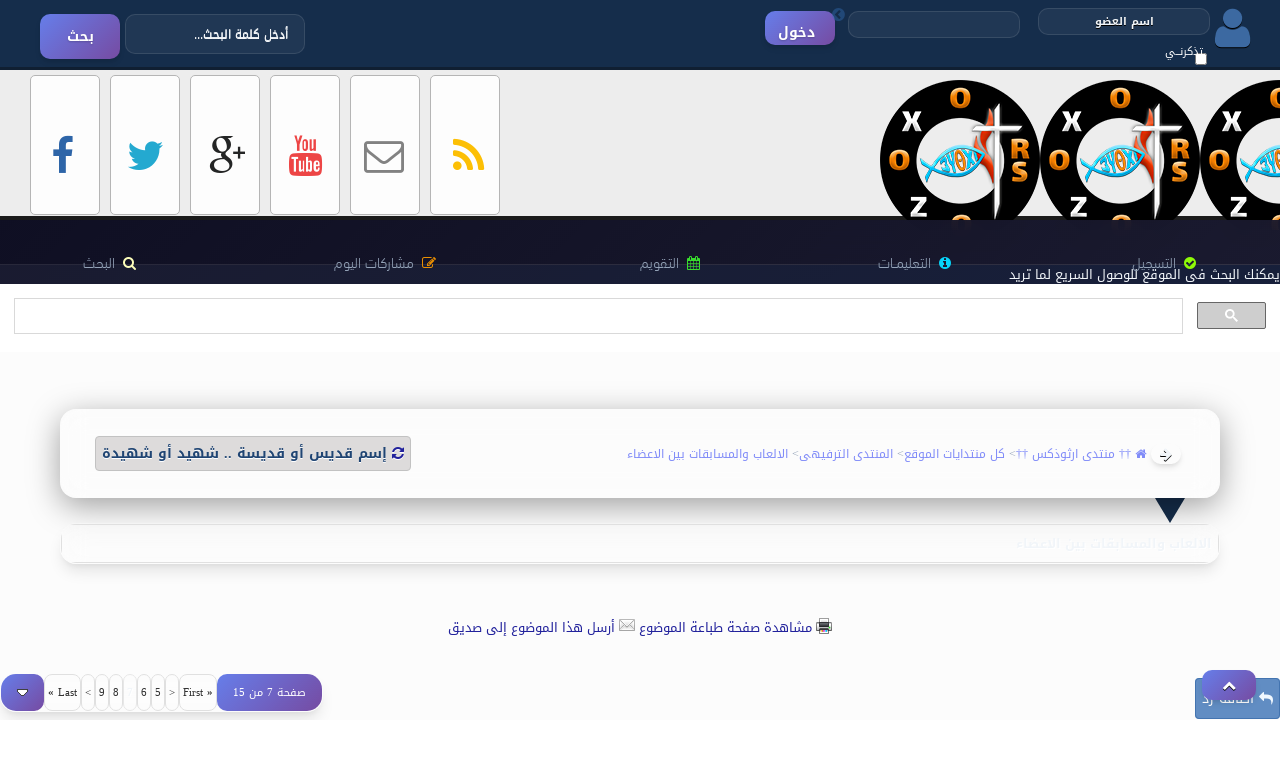

--- FILE ---
content_type: text/html; charset=utf-8
request_url: https://orsozox.com/forums/showthread.php?t=36637&page=7
body_size: 19537
content:
<!DOCTYPE html PUBLIC "-//W3C//DTD XHTML 1.0 Transitional//EN" "http://www.w3.org/TR/xhtml1/DTD/xhtml1-transitional.dtd">
<html xmlns="http://www.w3.org/1999/xhtml" dir="rtl" lang="ar">
<head>
<title> إسم قديس أو قديسة .. شهيد أو شهيدة - الصفحة 7</title>

	<link rel="shortcut icon" type="image/jpg" href="/favicon.ico"/>
<meta name="viewport" content="width=device-width, initial-scale=1.0, maximum-scale=1.0, user-scalable=no"/>
<meta http-equiv="Content-Type" content="text/html; charset=utf-8" />
<meta name="generator" content="vBulletin 3.8.12 by vBS" />

<!-- SEO & Meta Tags -->

    <meta name="description" content="إسم قديس أو قديسة .. شهيد أو شهيدة - من مكتبة †† منتدى ارثوذكس ††" />
    <meta property="og:type" content="article" />
    <meta property="og:title" content="إسم قديس أو قديسة .. شهيد أو شهيدة" />
    <meta property="og:url" content="https://orsozox.com/forums/showthread.php?t=36637" />
    <meta property="og:description" content="إسم قديس أو قديسة .. شهيد أو شهيدة - من مكتبة †† منتدى ارثوذكس ††" />
    <meta name="twitter:title" content="إسم قديس أو قديسة .. شهيد أو شهيدة" />
    <meta name="twitter:url" content="https://orsozox.com/forums/showthread.php?t=36637" />
    <meta name="twitter:card" content="summary_large_image" />
<elseif condition="THIS_SCRIPT == 'forumdisplay'" />
    <meta name="description" content="الالعاب والمسابقات  بين الاعضاء - †† منتدى ارثوذكس ††" />
    <meta property="og:type" content="website" />
    <meta property="og:title" content="الالعاب والمسابقات  بين الاعضاء" />
    <meta property="og:url" content="https://orsozox.com/forums/forumdisplay.php?f=82" />


<meta property="og:site_name" content="†† منتدى ارثوذكس ††" />
<meta property="og:locale" content="ar_AR" />
<meta property="og:image" content="https://orsozox.com/forums/images/Malek-style.v2/img/logo.png" />
<meta name="twitter:site" content="@orsozox" />
<meta name="theme-color" content="#1a1a2e" />

<!-- Canonical Links -->

    
        <link rel="canonical" href="https://orsozox.com/forums/showthread.php?t=36637&amp;page=7" />
    
<elseif condition="THIS_SCRIPT == 'forumdisplay'" />
    
        <link rel="canonical" href="https://orsozox.com/forums/forumdisplay.php?f=82&amp;page=7" />
    


<style type="text/css" id="vbulletin_css">
/**
* vBulletin 3.8.12 by vBS CSS
* Style: '20264'; Style ID: 59
*/
@import url("clientscript/vbulletin_css/style-6579bec6-00059.css");
</style>
<link rel="stylesheet" type="text/css" href="clientscript/vbulletin_important.css?v=3812vbs" />

<!-- Modern Theme CSS -->
<link rel="stylesheet" type="text/css" href="images/Malek-style.v2/css/modern-theme.css" />
<link rel="stylesheet" type="text/css" href="images/Malek-style.v2/css/responsive.css" />
<link rel="stylesheet" type="text/css" href="images/Malek-style.v2/css/font-awesome.min.css" />
<link rel="stylesheet" type="text/css" href="images/Malek-style.v2/malek-style.css" />

<!-- Scripts -->
<script type="text/javascript" src="clientscript/yui/yahoo-dom-event/yahoo-dom-event.js?v=3812vbs"></script>
<script type="text/javascript" src="clientscript/yui/connection/connection-min.js?v=3812vbs"></script>
<script type="text/javascript">
<!--
var SESSIONURL = "s=38e69265d627dbd548d8ea8af2808ddd&";
var SECURITYTOKEN = "guest";
var IMGDIR_MISC = "images/Malek-style.v2/misc";
var vb_disable_ajax = parseInt("0", 10);
// -->
</script>
<script type="text/javascript" src="clientscript/vbulletin_global.js?v=3812vbs"></script>
<script type="text/javascript" src="clientscript/vbulletin_menu.js?v=3812vbs"></script>

<script src="images/Malek-style.v2/m-title.js" type="text/javascript"></script>
<script src="images/Malek-style.v2/seo-enhancements.js" type="text/javascript" defer></script>

<!-- Google Fonts Preconnect -->
<link rel="preconnect" href="https://fonts.googleapis.com">
<link rel="preconnect" href="https://fonts.gstatic.com" crossorigin>

<!-- 
  nCode Image Resizer
  (c) nCode
  http://www.ncode.nl/vbulletinplugins/
-->
<script type="text/javascript" src="https://orsozox.com/forums/clientscript/ncode_imageresizer.js?v=1.0.1"></script>
<style type="text/css">
<!--
table.ncode_imageresizer_warning {
	background: #FFFFE1;
	color: #000000;
	border: 1px solid #CCC;
	cursor: pointer;
}

table.ncode_imageresizer_warning td {
	font-size: 10px;
	vertical-align: middle;
	text-decoration: none;
}

table.ncode_imageresizer_warning td.td1 {
	padding: 5px;
}

table.ncode_imageresizer_warning td.td1 {
	padding: 2px;
}
-->
</style>
<script type="text/javascript">
<!--
NcodeImageResizer.MODE = 'enlarge';
NcodeImageResizer.MAXWIDTH = 640;
NcodeImageResizer.MAXHEIGHT = 0;

NcodeImageResizer.BBURL = 'https://orsozox.com/forums';

vbphrase['ncode_imageresizer_warning_small'] = 'Click this bar to view the full image.';
vbphrase['ncode_imageresizer_warning_filesize'] = 'This image has been resized. Click this bar to view the full image. The original image is sized %1$sx%2$s and weights %3$sKB.';
vbphrase['ncode_imageresizer_warning_no_filesize'] = 'This image has been resized. Click this bar to view the full image. The original image is sized %1$sx%2$s.';
vbphrase['ncode_imageresizer_warning_fullsize'] = 'Click this bar to view the small image.';
//-->
</script>
	<title> إسم قديس أو قديسة .. شهيد أو شهيدة - الصفحة 7 - †† منتدى ارثوذكس ††</title>
	<script type="text/javascript" src="clientscript/vbulletin_post_loader.js?v=3812vbs"></script>
	<style type="text/css" id="vbulletin_showthread_css">
	<!--
	
	#links div { white-space: nowrap; }
	#links img { vertical-align: middle; }
	-->
	</style>
</head>
<body onload="">
<!DOCTYPE html>
<html dir="rtl" lang="ar">
<head>
<link rel="shortcut icon" type="image/jpg" href="/favicon.ico"/>
<meta name="viewport" content="width=device-width, initial-scale=1.0, maximum-scale=1.0, user-scalable=no"/>
<meta http-equiv="Content-Type" content="text/html; charset=utf-8" />
<meta name="generator" content="vBulletin 3.8.12 by vBS" />

<!-- SEO & Meta Tags -->

    <meta name="description" content="إسم قديس أو قديسة .. شهيد أو شهيدة - من مكتبة †† منتدى ارثوذكس ††" />
    <meta property="og:type" content="article" />
    <meta property="og:title" content="إسم قديس أو قديسة .. شهيد أو شهيدة" />
    <meta property="og:url" content="https://orsozox.com/forums/showthread.php?t=36637" />
    <meta property="og:description" content="إسم قديس أو قديسة .. شهيد أو شهيدة - من مكتبة †† منتدى ارثوذكس ††" />
    <meta name="twitter:title" content="إسم قديس أو قديسة .. شهيد أو شهيدة" />
    <meta name="twitter:url" content="https://orsozox.com/forums/showthread.php?t=36637" />
    <meta name="twitter:card" content="summary_large_image" />
<elseif condition="THIS_SCRIPT == 'forumdisplay'" />
    <meta name="description" content="الالعاب والمسابقات  بين الاعضاء - †† منتدى ارثوذكس ††" />
    <meta property="og:type" content="website" />
    <meta property="og:title" content="الالعاب والمسابقات  بين الاعضاء" />
    <meta property="og:url" content="https://orsozox.com/forums/forumdisplay.php?f=82" />


<meta property="og:site_name" content="†† منتدى ارثوذكس ††" />
<meta property="og:locale" content="ar_AR" />
<meta property="og:image" content="https://orsozox.com/forums/images/Malek-style.v2/img/logo.png" />
<meta name="twitter:site" content="@orsozox" />
<meta name="theme-color" content="#1a1a2e" />

<!-- Canonical Links -->

    
        <link rel="canonical" href="https://orsozox.com/forums/showthread.php?t=36637&amp;page=7" />
    
<elseif condition="THIS_SCRIPT == 'forumdisplay'" />
    
        <link rel="canonical" href="https://orsozox.com/forums/forumdisplay.php?f=82&amp;page=7" />
    


<style type="text/css" id="vbulletin_css">
/**
* vBulletin 3.8.12 by vBS CSS
* Style: '20264'; Style ID: 59
*/
@import url("clientscript/vbulletin_css/style-6579bec6-00059.css");
</style>
<link rel="stylesheet" type="text/css" href="clientscript/vbulletin_important.css?v=3812vbs" />

<!-- Modern Theme CSS -->
<link rel="stylesheet" type="text/css" href="images/Malek-style.v2/css/modern-theme.css" />
<link rel="stylesheet" type="text/css" href="images/Malek-style.v2/css/responsive.css" />
<link rel="stylesheet" type="text/css" href="images/Malek-style.v2/css/font-awesome.min.css" />
<link rel="stylesheet" type="text/css" href="images/Malek-style.v2/malek-style.css" />

<!-- Scripts -->
<script type="text/javascript" src="clientscript/yui/yahoo-dom-event/yahoo-dom-event.js?v=3812vbs"></script>
<script type="text/javascript" src="clientscript/yui/connection/connection-min.js?v=3812vbs"></script>
<script type="text/javascript">
<!--
var SESSIONURL = "s=38e69265d627dbd548d8ea8af2808ddd&";
var SECURITYTOKEN = "guest";
var IMGDIR_MISC = "images/Malek-style.v2/misc";
var vb_disable_ajax = parseInt("0", 10);
// -->
</script>
<script type="text/javascript" src="clientscript/vbulletin_global.js?v=3812vbs"></script>
<script type="text/javascript" src="clientscript/vbulletin_menu.js?v=3812vbs"></script>

<script src="images/Malek-style.v2/m-title.js" type="text/javascript"></script>
<script src="images/Malek-style.v2/seo-enhancements.js" type="text/javascript" defer></script>

<!-- Google Fonts Preconnect -->
<link rel="preconnect" href="https://fonts.googleapis.com">
<link rel="preconnect" href="https://fonts.gstatic.com" crossorigin>

<!-- 
  nCode Image Resizer
  (c) nCode
  http://www.ncode.nl/vbulletinplugins/
-->
<script type="text/javascript" src="https://orsozox.com/forums/clientscript/ncode_imageresizer.js?v=1.0.1"></script>
<style type="text/css">
<!--
table.ncode_imageresizer_warning {
	background: #FFFFE1;
	color: #000000;
	border: 1px solid #CCC;
	cursor: pointer;
}

table.ncode_imageresizer_warning td {
	font-size: 10px;
	vertical-align: middle;
	text-decoration: none;
}

table.ncode_imageresizer_warning td.td1 {
	padding: 5px;
}

table.ncode_imageresizer_warning td.td1 {
	padding: 2px;
}
-->
</style>
<script type="text/javascript">
<!--
NcodeImageResizer.MODE = 'enlarge';
NcodeImageResizer.MAXWIDTH = 640;
NcodeImageResizer.MAXHEIGHT = 0;

NcodeImageResizer.BBURL = 'https://orsozox.com/forums';

vbphrase['ncode_imageresizer_warning_small'] = 'Click this bar to view the full image.';
vbphrase['ncode_imageresizer_warning_filesize'] = 'This image has been resized. Click this bar to view the full image. The original image is sized %1$sx%2$s and weights %3$sKB.';
vbphrase['ncode_imageresizer_warning_no_filesize'] = 'This image has been resized. Click this bar to view the full image. The original image is sized %1$sx%2$s.';
vbphrase['ncode_imageresizer_warning_fullsize'] = 'Click this bar to view the small image.';
//-->
</script>
</head>
<body>
<!-- متغير -->
<link rel="shortcut icon" type="image/jpg" href="/favicon.ico"/>


<script async src="//pagead2.googlesyndication.com/pagead/js/adsbygoogle.js"></script>
<script>
     (adsbygoogle = window.adsbygoogle || []).push({
          google_ad_client: "ca-pub-6641144473760934",
          enable_page_level_ads: true
     });
</script>


<!-- Global site tag (gtag.js) - Google Analytics -->
<script async src="https://www.googletagmanager.com/gtag/js?id=UA-122921409-1"></script>
<script>
  window.dataLayer = window.dataLayer || [];
  function gtag(){dataLayer.push(arguments);}
  gtag('js', new Date());

  gtag('config', 'UA-122921409-1');
</script>

<script src="https://ajax.googleapis.com/ajax/libs/prototype/1.7.0.0/prototype.js"></script>
<script src="https://ajax.googleapis.com/ajax/libs/scriptaculous/1.9.0/scriptaculous.js"></script>

<a style="display:scroll;position:fixed;bottom:20px;right:20px;z-index:999;" class="button" href="#" title="الرجوع للأعلى">
    <i class="fa fa-chevron-up"></i>
</a>

<link href="https://plus.google.com/+orsozox" rel="publisher" />

<script type="text/javascript">
  var _gaq = _gaq || [];
  _gaq.push(['_setAccount', 'UA-6013302-3']);
  _gaq.push(['_trackPageview']);

  (function() {
    var ga = document.createElement('script'); ga.type = 'text/javascript'; ga.async = true;
    ga.src = ('https:' == document.location.protocol ? 'https://ssl' : 'http://www') + '.google-analytics.com/ga.js';
    var s = document.getElementsByTagName('script')[0]; s.parentNode.insertBefore(ga, s);
  })();
</script>

<div id="m-top-bar">
<div class="mlek-search">
<form class="m-search">
<form action="search.php?do=process" method="post" id="search">
    <input type="hidden" name="do" value="process" />
    <input type="hidden" name="quicksearch" value="1" />
    <input type="hidden" name="childforums" value="1" />
    <input type="hidden" name="exactname" value="1" />
    <input type="hidden" name="s" value="38e69265d627dbd548d8ea8af2808ddd" />
    <input type="hidden" name="securitytoken" value="guest" />
   <input type="text" class="Input-Search" name="query" tabindex="1001" onblur="if(this.value=='')this.value='أدخل كلمة البحث...' " onfocus="if(this.value=='أدخل كلمة البحث...')this.value=''" value="أدخل كلمة البحث...">
    <input type="submit" class="B-Search" value="بحث" tabindex="1004" original-title="بحث"/><i class="bp-search"></i>
  </form>
</div>

<div class="m-login-forum">
<i class="fa fa-user">
<!-- HERE -->

<div id="login">
  <td class="alt2" nowrap="nowrap" style="padding:0px"> 
   <form action="login.php?do=login" method="post" onsubmit="md5hash(vb_login_password, vb_login_md5password, vb_login_md5password_utf, 0)">
   <script type="text/javascript" src="clientscript/vbulletin_md5.js?v=3812vbs"></script>
   <table cellpadding="0" cellspacing="3" border="0">
   <tr>
 
    <td><input type="text" class="namelogin" style="font-size: 11px" name="vb_login_username" id="navbar_username" size="10" accesskey="u" tabindex="101" value="اسم العضو" onfocus="if (this.value == 'اسم العضو') this.value = '';" /></td>
   <td><input type="checkbox" class="remember" name="cookieuser" value="1" tabindex="103" id="cb_cookieuser_navbar" accesskey="c" /><span class="spin-rember">تذكرنــي</span></td>
   </tr>
 
   <tr>
    <td><input type="password" class="passlogin" style="font-size: 11px" name="vb_login_password" id="navbar_password" size="10" tabindex="102" /></td>
 
 
   <!-- button -->
         <td><input  type="submit" class="login-button" tabindex="104" title="ادخل اسم العضو وكلمة المرور الخاصة بك في الحقول المجاورة لتسجيل الدخول, أو اضغط على رابط 'التسجيل' لإنشاء حساب خاص بك." accesskey="s" value="دخول" /><i class="fa fa-chevron-circle-left"></i></td>
 
   </tr>
   </table>
   <input type="hidden" name="s" value="38e69265d627dbd548d8ea8af2808ddd" />
   <input type="hidden" name="securitytoken" value="guest" />
   <input type="hidden" name="do" value="login" />
   <input type="hidden" name="vb_login_md5password" />
   <input type="hidden" name="vb_login_md5password_utf" />
   </form>
  </td>

</div></i>
<!-- HERE -->
</div>
</div>

<div class="m-logo-forum">
<div class="malek-media">
<div class="m-facebook">
<i class="icon-facebook m-bottins"></i>
<a class="malek-so-linke" title="صفحتنا على الفيسبوك" href="https://www.facebook.com/orsozox" target="_blank"></a>
</div>
<div class="m-twitter">
<i class="icon-twitter m-bottins2"></i>
<a class="malek-so-linke" title="تابعونا عبر تويتر" href="https://twitter.com/Orsozox" target="_blank"></a>
</div>
<div class="m-gmail">
<i class="icon-google-plus m-bottins3"></i>
<a class="malek-so-linke" title="دوائرنا على google+" href="http://plus.google.com/+orsozox" target="_blank"></a>
</div>
<div class="m-youtube">
<i class="icon-youtube m-bottins4"></i>
<a class="malek-so-linke" title="قناتنا على اليوتيوب" href="https://www.youtube.com/orsozox" target="_blank"></a>
</div>
<div class="m-mail">
<i class="icon-envelope-alt m-bottins5"></i>
<a class="malek-so-linke" title="اتصل بنا" href="https://www.orsozox.com/forums/sendmessage.php" target="_blank"></a>
</div>
<div class="m-rss">
<i class="icon-rss m-bottins6"></i>
<a class="malek-so-linke" title="التغذية الراجعة للموقع" href="external.php" target="_blank"></a>
</div>
</div>

<div class="malek-logo">
<a href="/forums" class="logo-linke"></a>
</div>
</div>
<!-- Mobile Header -->
<div class="mobile-header glass-header" style="display: none; padding: 10px 15px; align-items: center; justify-content: space-between; border-radius: 8px; margin-bottom: 10px;">
    <a href="index.php" class="mobile-logo" style="font-weight: bold; font-size: 1.2em; color: var(--primary-color); text-decoration: none;">
        <img src="images/misc/vbulletin3_logo_white.gif" alt="†† منتدى ارثوذكس ††" border="0" style="max-height: 30px;" />
    </a>
    <button id="mobile-menu-toggle" class="btn-glass" style="font-size: 1.4em; padding: 5px 12px; background: rgba(255,255,255,0.1); border-radius: 5px; color: var(--text-primary); cursor: pointer; border: 1px solid rgba(255,255,255,0.2);">
        <i class="fa fa-bars"></i>
    </button>
</div>

<style>
@media (max-width: 768px) {
    .malek-navbar { display: none !important; }
    .mobile-header { display: flex !important; }
}
@media (min-width: 769px) {
    .mobile-header { display: none !important; }
}
</style>

<!-- Mobile Menu Overlay -->
<div id="mobile-menu-overlay" class="mobile-menu-overlay" style="display: none;">
    <div class="mobile-menu-backdrop" style="position: fixed; top: 0; left: 0; width: 100%; height: 100%; background: rgba(0,0,0,0.5); z-index: 9998;" onclick="toggleMobileMenu()"></div>
    <div class="mobile-menu-content glass-card animate-slideInRight" style="position: fixed; top: 0; right: 0; width: 280px; height: 100%; z-index: 9999; overflow-y: auto; background: var(--glass-bg, #fff);">
        <div class="mobile-menu-header" style="padding: 15px; border-bottom: 1px solid rgba(0,0,0,0.1); display: flex; justify-content: space-between; align-items: center; background: rgba(0,0,0,0.03);">
            <h3 style="margin: 0; font-size: 1.1em;">القائمة الرئيسية</h3>
            <button id="mobile-menu-close" class="btn-text" style="font-size: 1.2em; cursor: pointer; border: none; background: transparent; color: var(--text-muted);" onclick="toggleMobileMenu()"><i class="fa fa-times"></i></button>
        </div>
        <div class="mobile-menu-links" style="padding: 10px;">
            <ul class="mobile-nav-list" style="list-style: none; padding: 0; margin: 0;">
                <li style="border-bottom: 1px solid rgba(0,0,0,0.05);"><a href="usercp.php?s=38e69265d627dbd548d8ea8af2808ddd" style="display: block; padding: 12px 10px; color: var(--text-primary); text-decoration: none;"><i class="fa fa-user fw-icon"></i> لوحة التحكم</a></li>
                
                    <li style="border-bottom: 1px solid rgba(0,0,0,0.05);"><a href="register.php?s=38e69265d627dbd548d8ea8af2808ddd" style="display: block; padding: 12px 10px; color: var(--text-primary); text-decoration: none;"><i class="fa fa-user-plus fw-icon"></i> التسجيل</a></li>
                
                <li style="border-bottom: 1px solid rgba(0,0,0,0.05);"><a href="faq.php?s=38e69265d627dbd548d8ea8af2808ddd" style="display: block; padding: 12px 10px; color: var(--text-primary); text-decoration: none;"><i class="fa fa-question-circle fw-icon"></i> التعليمـــات</a></li>
                <li style="border-bottom: 1px solid rgba(0,0,0,0.05);"><a href="calendar.php?s=38e69265d627dbd548d8ea8af2808ddd" style="display: block; padding: 12px 10px; color: var(--text-primary); text-decoration: none;"><i class="fa fa-calendar fw-icon"></i> التقويم</a></li>
                <li style="border-bottom: 1px solid rgba(0,0,0,0.05);"><a href="search.php?s=38e69265d627dbd548d8ea8af2808ddd" style="display: block; padding: 12px 10px; color: var(--text-primary); text-decoration: none;"><i class="fa fa-search fw-icon"></i> البحث</a></li>
                <li style="border-bottom: 1px solid rgba(0,0,0,0.05);"><a href="forumdisplay.php?s=38e69265d627dbd548d8ea8af2808ddd&amp;do=markread&amp;markreadhash=guest" style="display: block; padding: 12px 10px; color: var(--text-primary); text-decoration: none;"><i class="fa fa-check-circle fw-icon"></i> اجعل كافة الأقسام مقروءة</a></li>
                
            </ul>
        </div>
    </div>
</div>

<script>
function toggleMobileMenu() {
    var overlay = document.getElementById('mobile-menu-overlay');
    if (overlay.style.display === 'none' || overlay.style.display === '') {
        overlay.style.display = 'block';
        document.body.style.overflow = 'hidden'; // Prevent scrolling
    } else {
        overlay.style.display = 'none';
        document.body.style.overflow = '';
    }
}
document.getElementById('mobile-menu-toggle').onclick = toggleMobileMenu;
</script>

<div class="malek-navbar">
<!-- nav buttons bar -->
<div class="malek-nav" style="padding:1px; border-top-width:0px">
	<table cellpadding="0" cellspacing="0" border="0" width="100%" align="center">
	<tr align="center">
		
		
			<td class="malek_control"><i class="icon-ok-sign"></i><a href="register.php?s=38e69265d627dbd548d8ea8af2808ddd" rel="nofollow">التسجيل</a></td>
		
		
		<td class="malek_control"><i class="icon-info-sign"></i><a rel="help" href="faq.php?s=38e69265d627dbd548d8ea8af2808ddd" accesskey="5">التعليمـــات</a></td>
		
			
			
		
		<td class="malek_control"><i class="icon-calendar"></i><a href="calendar.php?s=38e69265d627dbd548d8ea8af2808ddd">التقويم</a></td>
		
			
				
				<td class="malek_control"><i class="icon-edit"></i><a href="search.php?s=38e69265d627dbd548d8ea8af2808ddd&amp;do=getdaily" accesskey="2">مشاركات اليوم</a></td>
				
				<td class="malek_control"><i class="icon-search"></i><a id="navbar_search" href="search.php?s=38e69265d627dbd548d8ea8af2808ddd" accesskey="4" rel="nofollow">البحث</a> </td>
			
			
		
		
		
		</tr>
	</table>
</div>
<!-- / nav buttons bar -->

</div>
<!-- /logo -->

يمكنك البحث فى الموقع للوصول السريع لما تريد
<script async src="https://cse.google.com/cse.js?cx=012823822946551536604:zqvnevw52jc"></script>
<div class="gcse-search"></div>



<!-- content table -->
<!-- open content container -->

<div align="center">
	<div class="page" style="width:100%; text-align:right">
		<div style="padding:0px 60px 0px 60px" align="right">








<br />
<br />
<!-- breadcrumb, login, pm info -->
<br />
<div class="m-you-know glass-card">
	<div class="breadcrumb-wrapper" style="padding: 10px;">
		
			<div style="display: flex; align-items: center; justify-content: space-between; flex-wrap: wrap; gap: 10px;">
				<div class="breadcrumb-path" style="display: flex; align-items: center; flex-wrap: wrap; gap: 5px;">
					<a href="#" onclick="history.back(1); return false;" class="button btn-secondary" style="padding: 2px 8px !important; margin-left: 5px;"><i class="fa fa-arrow-right"></i></a>
					
					<span class="navbar">
						<a href="https://orsozox.com/forums?s=38e69265d627dbd548d8ea8af2808ddd" accesskey="1"><i class="fa fa-home"></i> †† منتدى ارثوذكس ††</a>
					</span> 
					
	<span class="navbar">&gt; <a href="forumdisplay.php?s=38e69265d627dbd548d8ea8af2808ddd&amp;f=106">كل منتدايات الموقع</a></span>


	<span class="navbar">&gt; <a href="forumdisplay.php?s=38e69265d627dbd548d8ea8af2808ddd&amp;f=78">المنتدى الترفيهى</a></span>


	<span class="navbar">&gt; <a href="forumdisplay.php?s=38e69265d627dbd548d8ea8af2808ddd&amp;f=82">الالعاب والمسابقات  بين الاعضاء</a></span>


				</div>
				
				<div class="breadcrumb-current m-nav-ref" style="margin-right: auto;">
					
						<a href="/forums/showthread.php?t=36637&amp;page=7" title="تحديث الصفحة"><i class="fa fa-refresh"></i></a>
					 
					<strong>
	 إسم قديس أو قديسة .. شهيد أو شهيدة

</strong>
				</div>
			</div>
		
	</div>
</div>
<div class="malek-rubar"></div>
<!-- ... -->



<div class="navbar_notice" style="display:none">
	<strong>, غير مسجل.</strong><br />
	: 01-21-2026 11:09 AM 
	
</div>

<table class="tborder" cellpadding="6" cellspacing="1" border="0" width="100%" align="center">
	<tr>
		<td class="alt1" width="100%"><strong>الالعاب والمسابقات  بين الاعضاء</strong> <span class="smallfont"></span></td>
	</tr>
	</table>
	<br />
</if>


<br>
<!-- NAVBAR POPUP MENUS -->

	
	
	
	<!-- header quick search form -->
	<div class="vbmenu_popup" id="navbar_search_menu" style="display:none;margin-top:3px" align="right">
		<table cellpadding="4" cellspacing="1" border="0">
		<tr>
			<td class="thead">البحث في المنتدى</td>
		</tr>
		<tr>
			<td class="vbmenu_option" title="nohilite">
				<form action="search.php?do=process" method="post">

					<input type="hidden" name="do" value="process" />
					<input type="hidden" name="quicksearch" value="1" />
					<input type="hidden" name="childforums" value="1" />
					<input type="hidden" name="exactname" value="1" />
					<input type="hidden" name="s" value="38e69265d627dbd548d8ea8af2808ddd" />
					<input type="hidden" name="securitytoken" value="guest" />
					<div><input type="text" class="bginput" name="query" size="25" tabindex="1001" /><input type="submit" class="button" value="إذهب" tabindex="1004" /></div>
					<div style="margin-top:6px">
						<label for="rb_nb_sp0"><input type="radio" name="showposts" value="0" id="rb_nb_sp0" tabindex="1002" checked="checked" />عرض المواضيع</label>
						&nbsp;
						<label for="rb_nb_sp1"><input type="radio" name="showposts" value="1" id="rb_nb_sp1" tabindex="1003" />عرض المشاركات</label>
					</div>
				</form>
			</td>
		</tr>
		
		<tr>
			<td class="vbmenu_option"><a href="tags.php?s=38e69265d627dbd548d8ea8af2808ddd" rel="nofollow">بحث بالكلمة الدلالية </a></td>
		</tr>
		
		<tr>
			<td class="vbmenu_option"><a href="search.php?s=38e69265d627dbd548d8ea8af2808ddd" accesskey="4" rel="nofollow">البحث المتقدم</a></td>
		</tr>
		
		</table>
	</div>
	<!-- / header quick search form -->
	
	
	
<!-- / NAVBAR POPUP MENUS -->

<!-- PAGENAV POPUP -->
	<div class="vbmenu_popup" id="pagenav_menu" style="display:none">
		<table cellpadding="4" cellspacing="1" border="0">
		<tr>
			<td class="thead" nowrap="nowrap">الذهاب إلى الصفحة...</td>
		</tr>
		<tr>
			<td class="vbmenu_option" title="nohilite">
			<form action="index.php" method="get" onsubmit="return this.gotopage()" id="pagenav_form">
				<input type="text" class="bginput" id="pagenav_itxt" style="font-size:11px" size="4" />
				<input type="button" class="button" id="pagenav_ibtn" value="إذهب" />
			</form>
			</td>
		</tr>
		</table>
	</div>
<!-- / PAGENAV POPUP -->






<!//////// متغيير ///////>



	<p align="center">

	<tr>
<img class="inlineimg" src="images/Malek-style.v2/buttons/printer.gif" alt="مشاهدة صفحة طباعة الموضوع" /> <a href="printthread.php?s=38e69265d627dbd548d8ea8af2808ddd&amp;t=36637" accesskey="3" rel="nofollow">مشاهدة صفحة طباعة الموضوع</a>
	</tr>
	<tr>
	<img class="inlineimg" src="images/Malek-style.v2/buttons/sendtofriend.gif" alt="أرسل هذا الموضوع إلى صديق" /> <a href="sendmessage.php?s=38e69265d627dbd548d8ea8af2808ddd&amp;do=sendtofriend&amp;t=36637" rel="nofollow">أرسل هذا الموضوع إلى صديق</a>
	</tr>
</div> 
<br />  

<!//////// متغيير نهاية //////////>







<a name="poststop" id="poststop"></a>

<!-- controls above postbits -->
<table cellpadding="0" cellspacing="0" border="0" width="100%" style="margin-bottom:3px">
<tr valign="bottom">
	
		<td class="smallfont"><a href="newreply.php?s=38e69265d627dbd548d8ea8af2808ddd&amp;do=newreply&amp;noquote=1&amp;p=520761" rel="nofollow" class="m-replye-style-c"><i class="fa-replye"></i> 
		<span class="m-replye-style">اضافة رد</span></a></td>
	
	<td align="left"><div class="pagenav" align="left">
<table class="tborder" cellpadding="3" cellspacing="1" border="0">
<tr>
	<td class="vbmenu_control" style="font-weight:normal">صفحة 7 من 15</td>
	<td class="alt1" nowrap="nowrap"><a rel="start" class="smallfont" href="showthread.php?s=38e69265d627dbd548d8ea8af2808ddd&amp;t=36637" title="الصفحة الأولى - النتائج 1 إلى 10 من 145"><strong>&laquo;</strong> First</a></td>
	<td class="alt1"><a rel="prev" class="smallfont" href="showthread.php?s=38e69265d627dbd548d8ea8af2808ddd&amp;t=36637&amp;page=6" title="الصفحة السابقة - النتائج 51 إلى 60 من 145">&lt;</a></td>
	<td class="alt1"><a class="smallfont" href="showthread.php?s=38e69265d627dbd548d8ea8af2808ddd&amp;t=36637&amp;page=5" title="مشاهدة النتائج 41 إلى 50 من 145">5</a></td><td class="alt1"><a class="smallfont" href="showthread.php?s=38e69265d627dbd548d8ea8af2808ddd&amp;t=36637&amp;page=6" title="مشاهدة النتائج 51 إلى 60 من 145">6</a></td>	<td class="alt2"><span class="smallfont" title="عرض النتائج 61 إلى 70 من 145"><strong>7</strong></span></td>
 <td class="alt1"><a class="smallfont" href="showthread.php?s=38e69265d627dbd548d8ea8af2808ddd&amp;t=36637&amp;page=8" title="مشاهدة النتائج 71 إلى 80 من 145">8</a></td><td class="alt1"><a class="smallfont" href="showthread.php?s=38e69265d627dbd548d8ea8af2808ddd&amp;t=36637&amp;page=9" title="مشاهدة النتائج 81 إلى 90 من 145">9</a></td>
	<td class="alt1"><a rel="next" class="smallfont" href="showthread.php?s=38e69265d627dbd548d8ea8af2808ddd&amp;t=36637&amp;page=8" title="الصفحة التالية - النتائج 71 إلى 80 من 145">&gt;</a></td>
	<td class="alt1" nowrap="nowrap"><a class="smallfont" href="showthread.php?s=38e69265d627dbd548d8ea8af2808ddd&amp;t=36637&amp;page=15" title="الصفحة الأخيرة - النتائج 141 إلى 145 من 145">Last <strong>&raquo;</strong></a></td>
	<td class="vbmenu_control" title="showthread.php?s=38e69265d627dbd548d8ea8af2808ddd&amp;t=36637"><a name="PageNav"></a></td>
</tr>
</table>
</div></td>
</tr>
</table>
<!-- / controls above postbits -->
<br />
<!-- toolbar -->
<table class="malek-note" cellpadding="6" cellspacing="1" border="0" width="100%" align="center" style="border-bottom-width:0px">
<tr>
	<td class="m-dis-tcat" width="100%">
		<div class="smallfont">
		
		&nbsp;
		</div>
	</td>
	<td class="mdis-vbmenu_control" id="threadtools" nowrap="nowrap">
		<a href="/forums/showthread.php?t=36637&amp;page=7&amp;nojs=1#goto_threadtools">أدوات الموضوع</a>
		<script type="text/javascript"> vbmenu_register("threadtools"); </script>
	</td>
	
	
	
	<td class="mdis-vbmenu_control" id="displaymodes" nowrap="nowrap">
		<a href="/forums/showthread.php?t=36637&amp;page=7&amp;nojs=1#goto_displaymodes">انواع عرض  الموضوع</a>
		<script type="text/javascript"> vbmenu_register("displaymodes"); </script>
	</td>
	

	

</tr>
</table>
<!-- / toolbar -->
<br />


<!-- end content table -->

		</div>
	</div>
</div>

<!-- / close content container -->
<!-- / end content table -->





<div id="posts"><!-- post #520761 -->

	<!-- open content container -->

<div align="center">
	<div class="page" style="width:100%; text-align:right">
		<div style="padding:0px 60px 0px 60px" align="right">

	<div id="edit520761" style="padding:0px 0px 6px 0px">
	<!-- this is not the last post shown on the page -->






<!-------ردود------>
<table id="post520761" class="malek-fray" cellpadding="6" cellspacing="0" border="0" width="100%" align="center">
<!-- البار العلوي -->
<tr>
<td class="prmborder"  style="font-weight:normal; border: 1px solid ">
<!-- status -->
<div class="byanaty">بياناتي</div>
<!-- / status -->
</td>
<td class="pmborder" style="font-weight:normal; border: 1px solid ; border-right: 1px solid" align="left">

<!-- رقم المشاركة-->
&nbsp;رقم المشاركة : ( <a href="showpost.php?s=38e69265d627dbd548d8ea8af2808ddd&amp;p=520761&amp;postcount=61" target="new" rel="nofollow" id="postcount520761" name="61"><strong>61</strong></a> )
<!-- / رقم المشاركة -->




</td>
</tr>
<!-- / البار العلوي -->
<tr valign="top">
<!-- بيانات العضوية -->		
<td class="post-masge2" width="190" rowspan="2" style="border: 1px solid ; border-top: 0px; border-bottom: 0px">  			
<table border="0" cellpadding="0" cellspacing="2" align="center">
<tr><td align="center">
<!-- / user info -->
<div id="postmenu_520761">

<a class="bigusername" href="member.php?s=38e69265d627dbd548d8ea8af2808ddd&amp;u=4268">menalouka</a>
<script type="text/javascript"> vbmenu_register("postmenu_520761", true); </script>

</div>
</td></tr>
<tr><td align="center">

<div class="smallfont">ارثوذكسي مميز</div>

</td></tr>
<tr><td align="center">

<img src="images/rating/7.PNG" alt="" border="" />
				
</td></tr>
<tr width="3%"><td></td></tr>
<tr><td align="center">
<!-- الصورة الرمزية -->
<div align="center">

<table bgcolor="#E7E7E7" class="tborder" width="1" style="border-collapse: collapse; background-position:center top; background-repeat:repeat-x" cellpadding="6">
<td style="background-repeat:no-repeat; background-position: center; padding-left: 6px; padding-right: 6px; padding-top: 6px; padding-bottom: 2px">
<a href="member.php?s=38e69265d627dbd548d8ea8af2808ddd&amp;u=4268">
<img src="customavatars/avatar4268_5.gif" width="118" height="140" alt="الصورة الرمزية menalouka" border="0" />
</a>
</td>
</table>

</div>
</table>
<!-- / الصورة الرمزية -->
<table cellpadding="0" cellspacing="6" border="0" width="100%">
<tr>
<!-- بيانات العضوية -->	
<td valign="top">
<div class="smallfont">
<table border="0" width="180" cellpadding="1" cellspacing="1"  align="center">
<tr width="3%"><td></td></tr>
<tr><td class="postbit_info">رقم العضوية : 4268</td></tr>
<tr><td class="postbit_info">تاريخ التسجيل : Oct 2007</td></tr>
<tr><td class="postbit_info">مكان الإقامة : </td></tr>
<tr><td class="postbit_info">عدد المشاركات : 2,788</td></tr>
<tr><td class="postbit_info">عدد النقاط : 11</td></tr>
<tr><td class="postbit_info" valign="middle">
	<p align="center"><img class="inlineimg" src="images/Malek-style.v2/statusicon/user_offline.gif" alt="menalouka غير متواجد حالياً" border="0" />

</td></tr>
<tr width="3%"><td></td></tr>
</table>
<p></div>
</td>
<!-- / بيانات العضوية -->	
<!--  الأيقونات الإضافية -->
</table>
                
</td>
<!-- /  الأيقونات الإضافية -->

<td class="post-masge" id="td_post_520761" style="border-left: 1px solid ">



<!-- icon and title -->
<div class="smallfont">
<img class="inlineimg" src="images/icons/icon1.gif" alt="افتراضي" border="0" />
<strong>رد: إسم قديس أو قديسة .. شهيد أو شهيدة</strong>
</div>
<hr size="1" style="color:; background-color:" />
<!-- / icon and title -->

<div class="matitle" align="left">
<p align="right" style=" color: #4374A1; top: 10px; font-family: tahoma; font-weight: bold; position: relative; right: 20px; text-shadow: #fff 0px 1px;">

<!-- عرض التاريخ في المشاركة -->
كُتب : [  07-04-2009 
- 09:46 AM 
]


</div>
<br />
<!-- message -->
<div id="post_message_520761">
<p align="center">
<b><font size="3" face="Times New Roman"><div align="center"><b><font face="comic sans ms"><font size="6">أنا قصدى علشان أنا ختمت بحرف ( <font color="red">ة</font> ) </font></font></b><br />
<b><font face="comic sans ms"><font size="6">فا مفيش إسم يبدأ بالحرف دا </font></font></b><br />
<font color="red"><b><font face="comic sans ms"><font size="6">الطفل شنوسى</font></font></b> </font></div></font></b>
</div>
<!-- / message -->
<br />
</td>
</tr>
<tr> 
<td class="post-masge" valign="bottom" style="border-left: 1px solid "> 







<!-- edit note -->
<div class="smallfont">
<hr size="1" style="color:; background-color:" />

التعديل الأخير تم بواسطة menalouka ; 07-04-2009 الساعة <span class="time">10:15 AM</span>


</div>
<!-- / edit note -->

</td> 
</tr>
<tr>
<td class="post-masge2" style="border: 1px solid ; border-top: 0px">
<p align="center">



</td>

<td class="post-masge" align="left" style="border: 1px solid ; border-right: 0px; border-top: 0px; height: 30px;">

		<!-- controls -->
        
		
		
        
        <a href="newreply.php?s=38e69265d627dbd548d8ea8af2808ddd&amp;do=newreply&amp;p=520761" rel="nofollow" class="m-com"><i class="m-reply-all"></i><span>رد مع إقتباس</span></a>	 
        
		
		
		
		
		
			
		
		
		<!-- / controls -->
	
</td>
</tr>
</table>
<div class="malek-fray2"></div>
<!-------ردود------>
<div style="padding: 6px 0px 0px 0px">

<table class="tborder" cellpadding="6" cellspacing="1" border="0" width="100%" align="center">

<tr>
	<td class="thead" align="right">Sponsored Links</td>
</tr>

<tr>
	<td class="alt1" align="center">
	<div id="disqus_thread"></div>
<script>

/**
 *  RECOMMENDED CONFIGURATION VARIABLES: EDIT AND UNCOMMENT THE SECTION BELOW TO INSERT DYNAMIC VALUES FROM YOUR PLATFORM OR CMS.
 *  LEARN WHY DEFINING THESE VARIABLES IS IMPORTANT: https://disqus.com/admin/universalcode/#configuration-variables */
/*
var disqus_config = function () {
    this.page.url = PAGE_URL;  // Replace PAGE_URL with your page's canonical URL variable
    this.page.identifier = PAGE_IDENTIFIER; // Replace PAGE_IDENTIFIER with your page's unique identifier variable
};
*/
(function() { // DON'T EDIT BELOW THIS LINE
    var d = document, s = d.createElement('script');
    s.src = '//orsozoxforums.disqus.com/embed.js';
    s.setAttribute('data-timestamp', +new Date());
    (d.head || d.body).appendChild(s);
})();
</script>
<noscript>Please enable JavaScript to view the <a href="https://disqus.com/?ref_noscript">comments powered by Disqus.</a></noscript>
	</td>
</tr>
</table>

</div>

<!-- post 520761 popup menu -->
<div class="vbmenu_popup" id="postmenu_520761_menu" style="display:none;">
<table cellpadding="4" cellspacing="1" border="0">
<tr>
<td class="pmborder">menalouka</td>
</tr>

<tr><td class="vbmenu_option"><a href="member.php?s=38e69265d627dbd548d8ea8af2808ddd&amp;u=4268">مشاهدة ملفه الشخصي</a></td></tr>


<tr><td class="vbmenu_option"><a href="private.php?s=38e69265d627dbd548d8ea8af2808ddd&amp;do=newpm&amp;u=4268" rel="nofollow">إرسال رسالة خاصة إلى menalouka</a></td></tr>




<tr><td class="vbmenu_option"><a href="search.php?s=38e69265d627dbd548d8ea8af2808ddd&amp;do=finduser&amp;u=4268" rel="nofollow">البحث عن كافة المشاركات المكتوبة بواسطة menalouka</a></td></tr>



</table>
</div>
<!-- / post 520761 popup menu -->
<!-- awards navigation menu -->
<!-- / User Last loging -->




	</div>
	
		</div>
	</div>
</div>

<!-- / close content container -->

<!-- / post #520761 --><!-- post #520772 -->

	<!-- open content container -->

<div align="center">
	<div class="page" style="width:100%; text-align:right">
		<div style="padding:0px 60px 0px 60px" align="right">

	<div id="edit520772" style="padding:0px 0px 6px 0px">
	<!-- this is not the last post shown on the page -->






<!-------ردود------>
<table id="post520772" class="malek-fray" cellpadding="6" cellspacing="0" border="0" width="100%" align="center">
<!-- البار العلوي -->
<tr>
<td class="prmborder"  style="font-weight:normal; border: 1px solid ">
<!-- status -->
<div class="byanaty">بياناتي</div>
<!-- / status -->
</td>
<td class="pmborder" style="font-weight:normal; border: 1px solid ; border-right: 1px solid" align="left">

<!-- رقم المشاركة-->
&nbsp;رقم المشاركة : ( <a href="showpost.php?s=38e69265d627dbd548d8ea8af2808ddd&amp;p=520772&amp;postcount=62" target="new" rel="nofollow" id="postcount520772" name="62"><strong>62</strong></a> )
<!-- / رقم المشاركة -->




</td>
</tr>
<!-- / البار العلوي -->
<tr valign="top">
<!-- بيانات العضوية -->		
<td class="post-masge2" width="190" rowspan="2" style="border: 1px solid ; border-top: 0px; border-bottom: 0px">  			
<table border="0" cellpadding="0" cellspacing="2" align="center">
<tr><td align="center">
<!-- / user info -->
<div id="postmenu_520772">

<a class="bigusername" href="member.php?s=38e69265d627dbd548d8ea8af2808ddd&amp;u=64471">مريم2009</a>
<script type="text/javascript"> vbmenu_register("postmenu_520772", true); </script>

</div>
</td></tr>
<tr><td align="center">

<div class="smallfont">ارثوذكسي متقدم</div>

</td></tr>
<tr><td align="center">

<img src="images/rating/5.PNG" alt="" border="" />
				
</td></tr>
<tr width="3%"><td></td></tr>
<tr><td align="center">
<!-- الصورة الرمزية -->
<div align="center">

<table bgcolor="#E7E7E7" class="tborder" width="1" style="border-collapse: collapse; background-position:center top; background-repeat:repeat-x" cellpadding="6">
<td style="background-repeat:no-repeat; background-position: center; padding-left: 6px; padding-right: 6px; padding-top: 6px; padding-bottom: 2px">
<a href="member.php?s=38e69265d627dbd548d8ea8af2808ddd&amp;u=64471">
<img src="customavatars/avatar64471_5.gif" width="140" height="105" alt="الصورة الرمزية مريم2009" border="0" />
</a>
</td>
</table>

</div>
</table>
<!-- / الصورة الرمزية -->
<table cellpadding="0" cellspacing="6" border="0" width="100%">
<tr>
<!-- بيانات العضوية -->	
<td valign="top">
<div class="smallfont">
<table border="0" width="180" cellpadding="1" cellspacing="1"  align="center">
<tr width="3%"><td></td></tr>
<tr><td class="postbit_info">رقم العضوية : 64471</td></tr>
<tr><td class="postbit_info">تاريخ التسجيل : May 2009</td></tr>
<tr><td class="postbit_info">مكان الإقامة : اسيوط/ديروط/صنبو</td></tr>
<tr><td class="postbit_info">عدد المشاركات : 234</td></tr>
<tr><td class="postbit_info">عدد النقاط : 21</td></tr>
<tr><td class="postbit_info" valign="middle">
	<p align="center"><img class="inlineimg" src="images/Malek-style.v2/statusicon/user_offline.gif" alt="مريم2009 غير متواجد حالياً" border="0" />

</td></tr>
<tr width="3%"><td></td></tr>
</table>
<p></div>
</td>
<!-- / بيانات العضوية -->	
<!--  الأيقونات الإضافية -->
</table>
                
</td>
<!-- /  الأيقونات الإضافية -->

<td class="post-masge" id="td_post_520772" style="border-left: 1px solid ">



<!-- icon and title -->
<div class="smallfont">
<img class="inlineimg" src="images/icons/icon1.gif" alt="افتراضي" border="0" />
<strong>رد: إسم قديس أو قديسة .. شهيد أو شهيدة</strong>
</div>
<hr size="1" style="color:; background-color:" />
<!-- / icon and title -->

<div class="matitle" align="left">
<p align="right" style=" color: #4374A1; top: 10px; font-family: tahoma; font-weight: bold; position: relative; right: 20px; text-shadow: #fff 0px 1px;">

<!-- عرض التاريخ في المشاركة -->
كُتب : [  07-04-2009 
- 10:13 AM 
]


</div>
<br />
<!-- message -->
<div id="post_message_520772">
<p align="center">
<b><font size="3" face="Times New Roman"><font face="Fixedsys"><font size="6">لعبه جميله جداااااا</font></font></font></b>
</div>
<!-- / message -->
<br />
</td>
</tr>
<tr> 
<td class="post-masge" valign="bottom" style="border-left: 1px solid "> 







</td> 
</tr>
<tr>
<td class="post-masge2" style="border: 1px solid ; border-top: 0px">
<p align="center">



</td>

<td class="post-masge" align="left" style="border: 1px solid ; border-right: 0px; border-top: 0px; height: 30px;">

		<!-- controls -->
        
		
		
        
        <a href="newreply.php?s=38e69265d627dbd548d8ea8af2808ddd&amp;do=newreply&amp;p=520772" rel="nofollow" class="m-com"><i class="m-reply-all"></i><span>رد مع إقتباس</span></a>	 
        
		
		
		
		
		
			
		
		
		<!-- / controls -->
	
</td>
</tr>
</table>
<div class="malek-fray2"></div>
<!-------ردود------>

<!-- post 520772 popup menu -->
<div class="vbmenu_popup" id="postmenu_520772_menu" style="display:none;">
<table cellpadding="4" cellspacing="1" border="0">
<tr>
<td class="pmborder">مريم2009</td>
</tr>

<tr><td class="vbmenu_option"><a href="member.php?s=38e69265d627dbd548d8ea8af2808ddd&amp;u=64471">مشاهدة ملفه الشخصي</a></td></tr>


<tr><td class="vbmenu_option"><a href="private.php?s=38e69265d627dbd548d8ea8af2808ddd&amp;do=newpm&amp;u=64471" rel="nofollow">إرسال رسالة خاصة إلى مريم2009</a></td></tr>




<tr><td class="vbmenu_option"><a href="search.php?s=38e69265d627dbd548d8ea8af2808ddd&amp;do=finduser&amp;u=64471" rel="nofollow">البحث عن كافة المشاركات المكتوبة بواسطة مريم2009</a></td></tr>



</table>
</div>
<!-- / post 520772 popup menu -->
<!-- awards navigation menu -->
<!-- / User Last loging -->




	</div>
	
		</div>
	</div>
</div>

<!-- / close content container -->

<!-- / post #520772 --><!-- post #520774 -->

	<!-- open content container -->

<div align="center">
	<div class="page" style="width:100%; text-align:right">
		<div style="padding:0px 60px 0px 60px" align="right">

	<div id="edit520774" style="padding:0px 0px 6px 0px">
	<!-- this is not the last post shown on the page -->






<!-------ردود------>
<table id="post520774" class="malek-fray" cellpadding="6" cellspacing="0" border="0" width="100%" align="center">
<!-- البار العلوي -->
<tr>
<td class="prmborder"  style="font-weight:normal; border: 1px solid ">
<!-- status -->
<div class="byanaty">بياناتي</div>
<!-- / status -->
</td>
<td class="pmborder" style="font-weight:normal; border: 1px solid ; border-right: 1px solid" align="left">

<!-- رقم المشاركة-->
&nbsp;رقم المشاركة : ( <a href="showpost.php?s=38e69265d627dbd548d8ea8af2808ddd&amp;p=520774&amp;postcount=63" target="new" rel="nofollow" id="postcount520774" name="63"><strong>63</strong></a> )
<!-- / رقم المشاركة -->




</td>
</tr>
<!-- / البار العلوي -->
<tr valign="top">
<!-- بيانات العضوية -->		
<td class="post-masge2" width="190" rowspan="2" style="border: 1px solid ; border-top: 0px; border-bottom: 0px">  			
<table border="0" cellpadding="0" cellspacing="2" align="center">
<tr><td align="center">
<!-- / user info -->
<div id="postmenu_520774">

<a class="bigusername" href="member.php?s=38e69265d627dbd548d8ea8af2808ddd&amp;u=4268">menalouka</a>
<script type="text/javascript"> vbmenu_register("postmenu_520774", true); </script>

</div>
</td></tr>
<tr><td align="center">

<div class="smallfont">ارثوذكسي مميز</div>

</td></tr>
<tr><td align="center">

<img src="images/rating/7.PNG" alt="" border="" />
				
</td></tr>
<tr width="3%"><td></td></tr>
<tr><td align="center">
<!-- الصورة الرمزية -->
<div align="center">

<table bgcolor="#E7E7E7" class="tborder" width="1" style="border-collapse: collapse; background-position:center top; background-repeat:repeat-x" cellpadding="6">
<td style="background-repeat:no-repeat; background-position: center; padding-left: 6px; padding-right: 6px; padding-top: 6px; padding-bottom: 2px">
<a href="member.php?s=38e69265d627dbd548d8ea8af2808ddd&amp;u=4268">
<img src="customavatars/avatar4268_5.gif" width="118" height="140" alt="الصورة الرمزية menalouka" border="0" />
</a>
</td>
</table>

</div>
</table>
<!-- / الصورة الرمزية -->
<table cellpadding="0" cellspacing="6" border="0" width="100%">
<tr>
<!-- بيانات العضوية -->	
<td valign="top">
<div class="smallfont">
<table border="0" width="180" cellpadding="1" cellspacing="1"  align="center">
<tr width="3%"><td></td></tr>
<tr><td class="postbit_info">رقم العضوية : 4268</td></tr>
<tr><td class="postbit_info">تاريخ التسجيل : Oct 2007</td></tr>
<tr><td class="postbit_info">مكان الإقامة : </td></tr>
<tr><td class="postbit_info">عدد المشاركات : 2,788</td></tr>
<tr><td class="postbit_info">عدد النقاط : 11</td></tr>
<tr><td class="postbit_info" valign="middle">
	<p align="center"><img class="inlineimg" src="images/Malek-style.v2/statusicon/user_offline.gif" alt="menalouka غير متواجد حالياً" border="0" />

</td></tr>
<tr width="3%"><td></td></tr>
</table>
<p></div>
</td>
<!-- / بيانات العضوية -->	
<!--  الأيقونات الإضافية -->
</table>
                
</td>
<!-- /  الأيقونات الإضافية -->

<td class="post-masge" id="td_post_520774" style="border-left: 1px solid ">



<!-- icon and title -->
<div class="smallfont">
<img class="inlineimg" src="images/icons/icon1.gif" alt="افتراضي" border="0" />
<strong>رد: إسم قديس أو قديسة .. شهيد أو شهيدة</strong>
</div>
<hr size="1" style="color:; background-color:" />
<!-- / icon and title -->

<div class="matitle" align="left">
<p align="right" style=" color: #4374A1; top: 10px; font-family: tahoma; font-weight: bold; position: relative; right: 20px; text-shadow: #fff 0px 1px;">

<!-- عرض التاريخ في المشاركة -->
كُتب : [  07-04-2009 
- 10:16 AM 
]


</div>
<br />
<!-- message -->
<div id="post_message_520774">
<p align="center">
<b><font size="3" face="Times New Roman"><div align="center"><b><font face="comic sans ms"><font size="5">ميرسى ليكى <font color="red">يا مريم</font> ياعسل </font></font></b><br />
<b><font face="comic sans ms"><font size="5">بس إنتى مقولتيش إسم القديس اللى بعدى </font></font></b></div></font></b>
</div>
<!-- / message -->
<br />
</td>
</tr>
<tr> 
<td class="post-masge" valign="bottom" style="border-left: 1px solid "> 







</td> 
</tr>
<tr>
<td class="post-masge2" style="border: 1px solid ; border-top: 0px">
<p align="center">



</td>

<td class="post-masge" align="left" style="border: 1px solid ; border-right: 0px; border-top: 0px; height: 30px;">

		<!-- controls -->
        
		
		
        
        <a href="newreply.php?s=38e69265d627dbd548d8ea8af2808ddd&amp;do=newreply&amp;p=520774" rel="nofollow" class="m-com"><i class="m-reply-all"></i><span>رد مع إقتباس</span></a>	 
        
		
		
		
		
		
			
		
		
		<!-- / controls -->
	
</td>
</tr>
</table>
<div class="malek-fray2"></div>
<!-------ردود------>

<!-- post 520774 popup menu -->
<div class="vbmenu_popup" id="postmenu_520774_menu" style="display:none;">
<table cellpadding="4" cellspacing="1" border="0">
<tr>
<td class="pmborder">menalouka</td>
</tr>

<tr><td class="vbmenu_option"><a href="member.php?s=38e69265d627dbd548d8ea8af2808ddd&amp;u=4268">مشاهدة ملفه الشخصي</a></td></tr>


<tr><td class="vbmenu_option"><a href="private.php?s=38e69265d627dbd548d8ea8af2808ddd&amp;do=newpm&amp;u=4268" rel="nofollow">إرسال رسالة خاصة إلى menalouka</a></td></tr>




<tr><td class="vbmenu_option"><a href="search.php?s=38e69265d627dbd548d8ea8af2808ddd&amp;do=finduser&amp;u=4268" rel="nofollow">البحث عن كافة المشاركات المكتوبة بواسطة menalouka</a></td></tr>



</table>
</div>
<!-- / post 520774 popup menu -->
<!-- awards navigation menu -->
<!-- / User Last loging -->




	</div>
	
		</div>
	</div>
</div>

<!-- / close content container -->

<!-- / post #520774 --><!-- post #520775 -->

	<!-- open content container -->

<div align="center">
	<div class="page" style="width:100%; text-align:right">
		<div style="padding:0px 60px 0px 60px" align="right">

	<div id="edit520775" style="padding:0px 0px 6px 0px">
	<!-- this is not the last post shown on the page -->






<!-------ردود------>
<table id="post520775" class="malek-fray" cellpadding="6" cellspacing="0" border="0" width="100%" align="center">
<!-- البار العلوي -->
<tr>
<td class="prmborder"  style="font-weight:normal; border: 1px solid ">
<!-- status -->
<div class="byanaty">بياناتي</div>
<!-- / status -->
</td>
<td class="pmborder" style="font-weight:normal; border: 1px solid ; border-right: 1px solid" align="left">

<!-- رقم المشاركة-->
&nbsp;رقم المشاركة : ( <a href="showpost.php?s=38e69265d627dbd548d8ea8af2808ddd&amp;p=520775&amp;postcount=64" target="new" rel="nofollow" id="postcount520775" name="64"><strong>64</strong></a> )
<!-- / رقم المشاركة -->




</td>
</tr>
<!-- / البار العلوي -->
<tr valign="top">
<!-- بيانات العضوية -->		
<td class="post-masge2" width="190" rowspan="2" style="border: 1px solid ; border-top: 0px; border-bottom: 0px">  			
<table border="0" cellpadding="0" cellspacing="2" align="center">
<tr><td align="center">
<!-- / user info -->
<div id="postmenu_520775">

<a class="bigusername" href="member.php?s=38e69265d627dbd548d8ea8af2808ddd&amp;u=64471">مريم2009</a>
<script type="text/javascript"> vbmenu_register("postmenu_520775", true); </script>

</div>
</td></tr>
<tr><td align="center">

<div class="smallfont">ارثوذكسي متقدم</div>

</td></tr>
<tr><td align="center">

<img src="images/rating/5.PNG" alt="" border="" />
				
</td></tr>
<tr width="3%"><td></td></tr>
<tr><td align="center">
<!-- الصورة الرمزية -->
<div align="center">

<table bgcolor="#E7E7E7" class="tborder" width="1" style="border-collapse: collapse; background-position:center top; background-repeat:repeat-x" cellpadding="6">
<td style="background-repeat:no-repeat; background-position: center; padding-left: 6px; padding-right: 6px; padding-top: 6px; padding-bottom: 2px">
<a href="member.php?s=38e69265d627dbd548d8ea8af2808ddd&amp;u=64471">
<img src="customavatars/avatar64471_5.gif" width="140" height="105" alt="الصورة الرمزية مريم2009" border="0" />
</a>
</td>
</table>

</div>
</table>
<!-- / الصورة الرمزية -->
<table cellpadding="0" cellspacing="6" border="0" width="100%">
<tr>
<!-- بيانات العضوية -->	
<td valign="top">
<div class="smallfont">
<table border="0" width="180" cellpadding="1" cellspacing="1"  align="center">
<tr width="3%"><td></td></tr>
<tr><td class="postbit_info">رقم العضوية : 64471</td></tr>
<tr><td class="postbit_info">تاريخ التسجيل : May 2009</td></tr>
<tr><td class="postbit_info">مكان الإقامة : اسيوط/ديروط/صنبو</td></tr>
<tr><td class="postbit_info">عدد المشاركات : 234</td></tr>
<tr><td class="postbit_info">عدد النقاط : 21</td></tr>
<tr><td class="postbit_info" valign="middle">
	<p align="center"><img class="inlineimg" src="images/Malek-style.v2/statusicon/user_offline.gif" alt="مريم2009 غير متواجد حالياً" border="0" />

</td></tr>
<tr width="3%"><td></td></tr>
</table>
<p></div>
</td>
<!-- / بيانات العضوية -->	
<!--  الأيقونات الإضافية -->
</table>
                
</td>
<!-- /  الأيقونات الإضافية -->

<td class="post-masge" id="td_post_520775" style="border-left: 1px solid ">



<!-- icon and title -->
<div class="smallfont">
<img class="inlineimg" src="images/icons/icon1.gif" alt="افتراضي" border="0" />
<strong>رد: إسم قديس أو قديسة .. شهيد أو شهيدة</strong>
</div>
<hr size="1" style="color:; background-color:" />
<!-- / icon and title -->

<div class="matitle" align="left">
<p align="right" style=" color: #4374A1; top: 10px; font-family: tahoma; font-weight: bold; position: relative; right: 20px; text-shadow: #fff 0px 1px;">

<!-- عرض التاريخ في المشاركة -->
كُتب : [  07-04-2009 
- 10:16 AM 
]


</div>
<br />
<!-- message -->
<div id="post_message_520775">
<p align="center">
<b><font size="3" face="Times New Roman"><font face="century gothic"><font size="5">القديس يوحنا المعمدان</font></font><br />
<font face="century gothic"><font size="5">    ( ا )</font></font></font></b>
</div>
<!-- / message -->
<br />
</td>
</tr>
<tr> 
<td class="post-masge" valign="bottom" style="border-left: 1px solid "> 







</td> 
</tr>
<tr>
<td class="post-masge2" style="border: 1px solid ; border-top: 0px">
<p align="center">



</td>

<td class="post-masge" align="left" style="border: 1px solid ; border-right: 0px; border-top: 0px; height: 30px;">

		<!-- controls -->
        
		
		
        
        <a href="newreply.php?s=38e69265d627dbd548d8ea8af2808ddd&amp;do=newreply&amp;p=520775" rel="nofollow" class="m-com"><i class="m-reply-all"></i><span>رد مع إقتباس</span></a>	 
        
		
		
		
		
		
			
		
		
		<!-- / controls -->
	
</td>
</tr>
</table>
<div class="malek-fray2"></div>
<!-------ردود------>

<!-- post 520775 popup menu -->
<div class="vbmenu_popup" id="postmenu_520775_menu" style="display:none;">
<table cellpadding="4" cellspacing="1" border="0">
<tr>
<td class="pmborder">مريم2009</td>
</tr>

<tr><td class="vbmenu_option"><a href="member.php?s=38e69265d627dbd548d8ea8af2808ddd&amp;u=64471">مشاهدة ملفه الشخصي</a></td></tr>


<tr><td class="vbmenu_option"><a href="private.php?s=38e69265d627dbd548d8ea8af2808ddd&amp;do=newpm&amp;u=64471" rel="nofollow">إرسال رسالة خاصة إلى مريم2009</a></td></tr>




<tr><td class="vbmenu_option"><a href="search.php?s=38e69265d627dbd548d8ea8af2808ddd&amp;do=finduser&amp;u=64471" rel="nofollow">البحث عن كافة المشاركات المكتوبة بواسطة مريم2009</a></td></tr>



</table>
</div>
<!-- / post 520775 popup menu -->
<!-- awards navigation menu -->
<!-- / User Last loging -->




	</div>
	
		</div>
	</div>
</div>

<!-- / close content container -->

<!-- / post #520775 --><!-- post #520778 -->

	<!-- open content container -->

<div align="center">
	<div class="page" style="width:100%; text-align:right">
		<div style="padding:0px 60px 0px 60px" align="right">

	<div id="edit520778" style="padding:0px 0px 6px 0px">
	<!-- this is not the last post shown on the page -->






<!-------ردود------>
<table id="post520778" class="malek-fray" cellpadding="6" cellspacing="0" border="0" width="100%" align="center">
<!-- البار العلوي -->
<tr>
<td class="prmborder"  style="font-weight:normal; border: 1px solid ">
<!-- status -->
<div class="byanaty">بياناتي</div>
<!-- / status -->
</td>
<td class="pmborder" style="font-weight:normal; border: 1px solid ; border-right: 1px solid" align="left">

<!-- رقم المشاركة-->
&nbsp;رقم المشاركة : ( <a href="showpost.php?s=38e69265d627dbd548d8ea8af2808ddd&amp;p=520778&amp;postcount=65" target="new" rel="nofollow" id="postcount520778" name="65"><strong>65</strong></a> )
<!-- / رقم المشاركة -->




</td>
</tr>
<!-- / البار العلوي -->
<tr valign="top">
<!-- بيانات العضوية -->		
<td class="post-masge2" width="190" rowspan="2" style="border: 1px solid ; border-top: 0px; border-bottom: 0px">  			
<table border="0" cellpadding="0" cellspacing="2" align="center">
<tr><td align="center">
<!-- / user info -->
<div id="postmenu_520778">

<a class="bigusername" href="member.php?s=38e69265d627dbd548d8ea8af2808ddd&amp;u=4268">menalouka</a>
<script type="text/javascript"> vbmenu_register("postmenu_520778", true); </script>

</div>
</td></tr>
<tr><td align="center">

<div class="smallfont">ارثوذكسي مميز</div>

</td></tr>
<tr><td align="center">

<img src="images/rating/7.PNG" alt="" border="" />
				
</td></tr>
<tr width="3%"><td></td></tr>
<tr><td align="center">
<!-- الصورة الرمزية -->
<div align="center">

<table bgcolor="#E7E7E7" class="tborder" width="1" style="border-collapse: collapse; background-position:center top; background-repeat:repeat-x" cellpadding="6">
<td style="background-repeat:no-repeat; background-position: center; padding-left: 6px; padding-right: 6px; padding-top: 6px; padding-bottom: 2px">
<a href="member.php?s=38e69265d627dbd548d8ea8af2808ddd&amp;u=4268">
<img src="customavatars/avatar4268_5.gif" width="118" height="140" alt="الصورة الرمزية menalouka" border="0" />
</a>
</td>
</table>

</div>
</table>
<!-- / الصورة الرمزية -->
<table cellpadding="0" cellspacing="6" border="0" width="100%">
<tr>
<!-- بيانات العضوية -->	
<td valign="top">
<div class="smallfont">
<table border="0" width="180" cellpadding="1" cellspacing="1"  align="center">
<tr width="3%"><td></td></tr>
<tr><td class="postbit_info">رقم العضوية : 4268</td></tr>
<tr><td class="postbit_info">تاريخ التسجيل : Oct 2007</td></tr>
<tr><td class="postbit_info">مكان الإقامة : </td></tr>
<tr><td class="postbit_info">عدد المشاركات : 2,788</td></tr>
<tr><td class="postbit_info">عدد النقاط : 11</td></tr>
<tr><td class="postbit_info" valign="middle">
	<p align="center"><img class="inlineimg" src="images/Malek-style.v2/statusicon/user_offline.gif" alt="menalouka غير متواجد حالياً" border="0" />

</td></tr>
<tr width="3%"><td></td></tr>
</table>
<p></div>
</td>
<!-- / بيانات العضوية -->	
<!--  الأيقونات الإضافية -->
</table>
                
</td>
<!-- /  الأيقونات الإضافية -->

<td class="post-masge" id="td_post_520778" style="border-left: 1px solid ">



<!-- icon and title -->
<div class="smallfont">
<img class="inlineimg" src="images/icons/icon1.gif" alt="افتراضي" border="0" />
<strong>رد: إسم قديس أو قديسة .. شهيد أو شهيدة</strong>
</div>
<hr size="1" style="color:; background-color:" />
<!-- / icon and title -->

<div class="matitle" align="left">
<p align="right" style=" color: #4374A1; top: 10px; font-family: tahoma; font-weight: bold; position: relative; right: 20px; text-shadow: #fff 0px 1px;">

<!-- عرض التاريخ في المشاركة -->
كُتب : [  07-04-2009 
- 10:25 AM 
]


</div>
<br />
<!-- message -->
<div id="post_message_520778">
<p align="center">
<b><font size="3" face="Times New Roman"><div align="center"><b><font face="Comic Sans MS"><font size="6">القديس أبو فانا </font></font></b></div></font></b>
</div>
<!-- / message -->
<br />
</td>
</tr>
<tr> 
<td class="post-masge" valign="bottom" style="border-left: 1px solid "> 







</td> 
</tr>
<tr>
<td class="post-masge2" style="border: 1px solid ; border-top: 0px">
<p align="center">



</td>

<td class="post-masge" align="left" style="border: 1px solid ; border-right: 0px; border-top: 0px; height: 30px;">

		<!-- controls -->
        
		
		
        
        <a href="newreply.php?s=38e69265d627dbd548d8ea8af2808ddd&amp;do=newreply&amp;p=520778" rel="nofollow" class="m-com"><i class="m-reply-all"></i><span>رد مع إقتباس</span></a>	 
        
		
		
		
		
		
			
		
		
		<!-- / controls -->
	
</td>
</tr>
</table>
<div class="malek-fray2"></div>
<!-------ردود------>

<!-- post 520778 popup menu -->
<div class="vbmenu_popup" id="postmenu_520778_menu" style="display:none;">
<table cellpadding="4" cellspacing="1" border="0">
<tr>
<td class="pmborder">menalouka</td>
</tr>

<tr><td class="vbmenu_option"><a href="member.php?s=38e69265d627dbd548d8ea8af2808ddd&amp;u=4268">مشاهدة ملفه الشخصي</a></td></tr>


<tr><td class="vbmenu_option"><a href="private.php?s=38e69265d627dbd548d8ea8af2808ddd&amp;do=newpm&amp;u=4268" rel="nofollow">إرسال رسالة خاصة إلى menalouka</a></td></tr>




<tr><td class="vbmenu_option"><a href="search.php?s=38e69265d627dbd548d8ea8af2808ddd&amp;do=finduser&amp;u=4268" rel="nofollow">البحث عن كافة المشاركات المكتوبة بواسطة menalouka</a></td></tr>



</table>
</div>
<!-- / post 520778 popup menu -->
<!-- awards navigation menu -->
<!-- / User Last loging -->




	</div>
	
		</div>
	</div>
</div>

<!-- / close content container -->

<!-- / post #520778 --><!-- post #520781 -->

	<!-- open content container -->

<div align="center">
	<div class="page" style="width:100%; text-align:right">
		<div style="padding:0px 60px 0px 60px" align="right">

	<div id="edit520781" style="padding:0px 0px 6px 0px">
	<!-- this is not the last post shown on the page -->






<!-------ردود------>
<table id="post520781" class="malek-fray" cellpadding="6" cellspacing="0" border="0" width="100%" align="center">
<!-- البار العلوي -->
<tr>
<td class="prmborder"  style="font-weight:normal; border: 1px solid ">
<!-- status -->
<div class="byanaty">بياناتي</div>
<!-- / status -->
</td>
<td class="pmborder" style="font-weight:normal; border: 1px solid ; border-right: 1px solid" align="left">

<!-- رقم المشاركة-->
&nbsp;رقم المشاركة : ( <a href="showpost.php?s=38e69265d627dbd548d8ea8af2808ddd&amp;p=520781&amp;postcount=66" target="new" rel="nofollow" id="postcount520781" name="66"><strong>66</strong></a> )
<!-- / رقم المشاركة -->




</td>
</tr>
<!-- / البار العلوي -->
<tr valign="top">
<!-- بيانات العضوية -->		
<td class="post-masge2" width="190" rowspan="2" style="border: 1px solid ; border-top: 0px; border-bottom: 0px">  			
<table border="0" cellpadding="0" cellspacing="2" align="center">
<tr><td align="center">
<!-- / user info -->
<div id="postmenu_520781">

<a class="bigusername" href="member.php?s=38e69265d627dbd548d8ea8af2808ddd&amp;u=10917">jakleen</a>
<script type="text/javascript"> vbmenu_register("postmenu_520781", true); </script>

</div>
</td></tr>
<tr><td align="center">

<div class="smallfont">ارثوذكسي متألق</div>

</td></tr>
<tr><td align="center">

<img src="images/rating/7.PNG" alt="" border="" />
				
</td></tr>
<tr width="3%"><td></td></tr>
<tr><td align="center">
<!-- الصورة الرمزية -->
<div align="center">

<table bgcolor="#E7E7E7" class="tborder" width="1" style="border-collapse: collapse; background-position:center top; background-repeat:repeat-x" cellpadding="6">
<td style="background-repeat:no-repeat; background-position: center; padding-left: 6px; padding-right: 6px; padding-top: 6px; padding-bottom: 2px">
<a href="member.php?s=38e69265d627dbd548d8ea8af2808ddd&amp;u=10917">
<img src="customavatars/avatar10917_13.gif" width="140" height="210" alt="الصورة الرمزية jakleen" border="0" />
</a>
</td>
</table>

</div>
</table>
<!-- / الصورة الرمزية -->
<table cellpadding="0" cellspacing="6" border="0" width="100%">
<tr>
<!-- بيانات العضوية -->	
<td valign="top">
<div class="smallfont">
<table border="0" width="180" cellpadding="1" cellspacing="1"  align="center">
<tr width="3%"><td></td></tr>
<tr><td class="postbit_info">رقم العضوية : 10917</td></tr>
<tr><td class="postbit_info">تاريخ التسجيل : Dec 2007</td></tr>
<tr><td class="postbit_info">مكان الإقامة : heaven</td></tr>
<tr><td class="postbit_info">عدد المشاركات : 1,344</td></tr>
<tr><td class="postbit_info">عدد النقاط : 13</td></tr>
<tr><td class="postbit_info" valign="middle">
	<p align="center"><img class="inlineimg" src="images/Malek-style.v2/statusicon/user_offline.gif" alt="jakleen غير متواجد حالياً" border="0" />

</td></tr>
<tr width="3%"><td></td></tr>
</table>
<p></div>
</td>
<!-- / بيانات العضوية -->	
<!--  الأيقونات الإضافية -->
</table>
                
</td>
<!-- /  الأيقونات الإضافية -->

<td class="post-masge" id="td_post_520781" style="border-left: 1px solid ">



<!-- icon and title -->
<div class="smallfont">
<img class="inlineimg" src="images/icons/icon1.gif" alt="افتراضي" border="0" />
<strong>رد: إسم قديس أو قديسة .. شهيد أو شهيدة</strong>
</div>
<hr size="1" style="color:; background-color:" />
<!-- / icon and title -->

<div class="matitle" align="left">
<p align="right" style=" color: #4374A1; top: 10px; font-family: tahoma; font-weight: bold; position: relative; right: 20px; text-shadow: #fff 0px 1px;">

<!-- عرض التاريخ في المشاركة -->
كُتب : [  07-04-2009 
- 10:27 AM 
]


</div>
<br />
<!-- message -->
<div id="post_message_520781">
<p align="center">
<b><font size="3" face="Times New Roman"><div align="center"><font face="Georgia"><font size="3"><font color="purple"><b>ahh sorry ya <font color="red">mena</font> mafhemtesh... <img src="images/smilies/biggrin.gif" border="0" alt="" title="Big Grin" class="inlineimg" /> el kedeesa </b><font color="red"><b>ana simon </b></font></font></font></font><br />
 <br />
<font face="Georgia"><font size="3"><font color="purple"><font color="red"><b>(</b></font><font face="Tahoma"><font color="#333335">ن)</font></font><b>...</b></font></font></font></div></font></b>
</div>
<!-- / message -->
<br />
</td>
</tr>
<tr> 
<td class="post-masge" valign="bottom" style="border-left: 1px solid "> 







<!-- edit note -->
<div class="smallfont">
<hr size="1" style="color:; background-color:" />

التعديل الأخير تم بواسطة jakleen ; 07-04-2009 الساعة <span class="time">10:42 AM</span>


</div>
<!-- / edit note -->

</td> 
</tr>
<tr>
<td class="post-masge2" style="border: 1px solid ; border-top: 0px">
<p align="center">



</td>

<td class="post-masge" align="left" style="border: 1px solid ; border-right: 0px; border-top: 0px; height: 30px;">

		<!-- controls -->
        
		
		
        
        <a href="newreply.php?s=38e69265d627dbd548d8ea8af2808ddd&amp;do=newreply&amp;p=520781" rel="nofollow" class="m-com"><i class="m-reply-all"></i><span>رد مع إقتباس</span></a>	 
        
		
		
		
		
		
			
		
		
		<!-- / controls -->
	
</td>
</tr>
</table>
<div class="malek-fray2"></div>
<!-------ردود------>

<!-- post 520781 popup menu -->
<div class="vbmenu_popup" id="postmenu_520781_menu" style="display:none;">
<table cellpadding="4" cellspacing="1" border="0">
<tr>
<td class="pmborder">jakleen</td>
</tr>

<tr><td class="vbmenu_option"><a href="member.php?s=38e69265d627dbd548d8ea8af2808ddd&amp;u=10917">مشاهدة ملفه الشخصي</a></td></tr>


<tr><td class="vbmenu_option"><a href="private.php?s=38e69265d627dbd548d8ea8af2808ddd&amp;do=newpm&amp;u=10917" rel="nofollow">إرسال رسالة خاصة إلى jakleen</a></td></tr>




<tr><td class="vbmenu_option"><a href="search.php?s=38e69265d627dbd548d8ea8af2808ddd&amp;do=finduser&amp;u=10917" rel="nofollow">البحث عن كافة المشاركات المكتوبة بواسطة jakleen</a></td></tr>



</table>
</div>
<!-- / post 520781 popup menu -->
<!-- awards navigation menu -->
<!-- / User Last loging -->




	</div>
	
		</div>
	</div>
</div>

<!-- / close content container -->

<!-- / post #520781 --><!-- post #520787 -->

	<!-- open content container -->

<div align="center">
	<div class="page" style="width:100%; text-align:right">
		<div style="padding:0px 60px 0px 60px" align="right">

	<div id="edit520787" style="padding:0px 0px 6px 0px">
	<!-- this is not the last post shown on the page -->






<!-------ردود------>
<table id="post520787" class="malek-fray" cellpadding="6" cellspacing="0" border="0" width="100%" align="center">
<!-- البار العلوي -->
<tr>
<td class="prmborder"  style="font-weight:normal; border: 1px solid ">
<!-- status -->
<div class="byanaty">بياناتي</div>
<!-- / status -->
</td>
<td class="pmborder" style="font-weight:normal; border: 1px solid ; border-right: 1px solid" align="left">

<!-- رقم المشاركة-->
&nbsp;رقم المشاركة : ( <a href="showpost.php?s=38e69265d627dbd548d8ea8af2808ddd&amp;p=520787&amp;postcount=67" target="new" rel="nofollow" id="postcount520787" name="67"><strong>67</strong></a> )
<!-- / رقم المشاركة -->




</td>
</tr>
<!-- / البار العلوي -->
<tr valign="top">
<!-- بيانات العضوية -->		
<td class="post-masge2" width="190" rowspan="2" style="border: 1px solid ; border-top: 0px; border-bottom: 0px">  			
<table border="0" cellpadding="0" cellspacing="2" align="center">
<tr><td align="center">
<!-- / user info -->
<div id="postmenu_520787">

<a class="bigusername" href="member.php?s=38e69265d627dbd548d8ea8af2808ddd&amp;u=64471">مريم2009</a>
<script type="text/javascript"> vbmenu_register("postmenu_520787", true); </script>

</div>
</td></tr>
<tr><td align="center">

<div class="smallfont">ارثوذكسي متقدم</div>

</td></tr>
<tr><td align="center">

<img src="images/rating/5.PNG" alt="" border="" />
				
</td></tr>
<tr width="3%"><td></td></tr>
<tr><td align="center">
<!-- الصورة الرمزية -->
<div align="center">

<table bgcolor="#E7E7E7" class="tborder" width="1" style="border-collapse: collapse; background-position:center top; background-repeat:repeat-x" cellpadding="6">
<td style="background-repeat:no-repeat; background-position: center; padding-left: 6px; padding-right: 6px; padding-top: 6px; padding-bottom: 2px">
<a href="member.php?s=38e69265d627dbd548d8ea8af2808ddd&amp;u=64471">
<img src="customavatars/avatar64471_5.gif" width="140" height="105" alt="الصورة الرمزية مريم2009" border="0" />
</a>
</td>
</table>

</div>
</table>
<!-- / الصورة الرمزية -->
<table cellpadding="0" cellspacing="6" border="0" width="100%">
<tr>
<!-- بيانات العضوية -->	
<td valign="top">
<div class="smallfont">
<table border="0" width="180" cellpadding="1" cellspacing="1"  align="center">
<tr width="3%"><td></td></tr>
<tr><td class="postbit_info">رقم العضوية : 64471</td></tr>
<tr><td class="postbit_info">تاريخ التسجيل : May 2009</td></tr>
<tr><td class="postbit_info">مكان الإقامة : اسيوط/ديروط/صنبو</td></tr>
<tr><td class="postbit_info">عدد المشاركات : 234</td></tr>
<tr><td class="postbit_info">عدد النقاط : 21</td></tr>
<tr><td class="postbit_info" valign="middle">
	<p align="center"><img class="inlineimg" src="images/Malek-style.v2/statusicon/user_offline.gif" alt="مريم2009 غير متواجد حالياً" border="0" />

</td></tr>
<tr width="3%"><td></td></tr>
</table>
<p></div>
</td>
<!-- / بيانات العضوية -->	
<!--  الأيقونات الإضافية -->
</table>
                
</td>
<!-- /  الأيقونات الإضافية -->

<td class="post-masge" id="td_post_520787" style="border-left: 1px solid ">



<!-- icon and title -->
<div class="smallfont">
<img class="inlineimg" src="images/icons/icon1.gif" alt="افتراضي" border="0" />
<strong>رد: إسم قديس أو قديسة .. شهيد أو شهيدة</strong>
</div>
<hr size="1" style="color:; background-color:" />
<!-- / icon and title -->

<div class="matitle" align="left">
<p align="right" style=" color: #4374A1; top: 10px; font-family: tahoma; font-weight: bold; position: relative; right: 20px; text-shadow: #fff 0px 1px;">

<!-- عرض التاريخ في المشاركة -->
كُتب : [  07-04-2009 
- 10:36 AM 
]


</div>
<br />
<!-- message -->
<div id="post_message_520787">
<p align="center">
<b><font size="3" face="Times New Roman"><font face="Fixedsys"><font size="5">الشهيد ابانوب</font></font></font></b>
</div>
<!-- / message -->
<br />
</td>
</tr>
<tr> 
<td class="post-masge" valign="bottom" style="border-left: 1px solid "> 







</td> 
</tr>
<tr>
<td class="post-masge2" style="border: 1px solid ; border-top: 0px">
<p align="center">



</td>

<td class="post-masge" align="left" style="border: 1px solid ; border-right: 0px; border-top: 0px; height: 30px;">

		<!-- controls -->
        
		
		
        
        <a href="newreply.php?s=38e69265d627dbd548d8ea8af2808ddd&amp;do=newreply&amp;p=520787" rel="nofollow" class="m-com"><i class="m-reply-all"></i><span>رد مع إقتباس</span></a>	 
        
		
		
		
		
		
			
		
		
		<!-- / controls -->
	
</td>
</tr>
</table>
<div class="malek-fray2"></div>
<!-------ردود------>

<!-- post 520787 popup menu -->
<div class="vbmenu_popup" id="postmenu_520787_menu" style="display:none;">
<table cellpadding="4" cellspacing="1" border="0">
<tr>
<td class="pmborder">مريم2009</td>
</tr>

<tr><td class="vbmenu_option"><a href="member.php?s=38e69265d627dbd548d8ea8af2808ddd&amp;u=64471">مشاهدة ملفه الشخصي</a></td></tr>


<tr><td class="vbmenu_option"><a href="private.php?s=38e69265d627dbd548d8ea8af2808ddd&amp;do=newpm&amp;u=64471" rel="nofollow">إرسال رسالة خاصة إلى مريم2009</a></td></tr>




<tr><td class="vbmenu_option"><a href="search.php?s=38e69265d627dbd548d8ea8af2808ddd&amp;do=finduser&amp;u=64471" rel="nofollow">البحث عن كافة المشاركات المكتوبة بواسطة مريم2009</a></td></tr>



</table>
</div>
<!-- / post 520787 popup menu -->
<!-- awards navigation menu -->
<!-- / User Last loging -->




	</div>
	
		</div>
	</div>
</div>

<!-- / close content container -->

<!-- / post #520787 --><!-- post #520813 -->

	<!-- open content container -->

<div align="center">
	<div class="page" style="width:100%; text-align:right">
		<div style="padding:0px 60px 0px 60px" align="right">

	<div id="edit520813" style="padding:0px 0px 6px 0px">
	<!-- this is not the last post shown on the page -->






<!-------ردود------>
<table id="post520813" class="malek-fray" cellpadding="6" cellspacing="0" border="0" width="100%" align="center">
<!-- البار العلوي -->
<tr>
<td class="prmborder"  style="font-weight:normal; border: 1px solid ">
<!-- status -->
<div class="byanaty">بياناتي</div>
<!-- / status -->
</td>
<td class="pmborder" style="font-weight:normal; border: 1px solid ; border-right: 1px solid" align="left">

<!-- رقم المشاركة-->
&nbsp;رقم المشاركة : ( <a href="showpost.php?s=38e69265d627dbd548d8ea8af2808ddd&amp;p=520813&amp;postcount=68" target="new" rel="nofollow" id="postcount520813" name="68"><strong>68</strong></a> )
<!-- / رقم المشاركة -->




</td>
</tr>
<!-- / البار العلوي -->
<tr valign="top">
<!-- بيانات العضوية -->		
<td class="post-masge2" width="190" rowspan="2" style="border: 1px solid ; border-top: 0px; border-bottom: 0px">  			
<table border="0" cellpadding="0" cellspacing="2" align="center">
<tr><td align="center">
<!-- / user info -->
<div id="postmenu_520813">

<a class="bigusername" href="member.php?s=38e69265d627dbd548d8ea8af2808ddd&amp;u=4268">menalouka</a>
<script type="text/javascript"> vbmenu_register("postmenu_520813", true); </script>

</div>
</td></tr>
<tr><td align="center">

<div class="smallfont">ارثوذكسي مميز</div>

</td></tr>
<tr><td align="center">

<img src="images/rating/7.PNG" alt="" border="" />
				
</td></tr>
<tr width="3%"><td></td></tr>
<tr><td align="center">
<!-- الصورة الرمزية -->
<div align="center">

<table bgcolor="#E7E7E7" class="tborder" width="1" style="border-collapse: collapse; background-position:center top; background-repeat:repeat-x" cellpadding="6">
<td style="background-repeat:no-repeat; background-position: center; padding-left: 6px; padding-right: 6px; padding-top: 6px; padding-bottom: 2px">
<a href="member.php?s=38e69265d627dbd548d8ea8af2808ddd&amp;u=4268">
<img src="customavatars/avatar4268_5.gif" width="118" height="140" alt="الصورة الرمزية menalouka" border="0" />
</a>
</td>
</table>

</div>
</table>
<!-- / الصورة الرمزية -->
<table cellpadding="0" cellspacing="6" border="0" width="100%">
<tr>
<!-- بيانات العضوية -->	
<td valign="top">
<div class="smallfont">
<table border="0" width="180" cellpadding="1" cellspacing="1"  align="center">
<tr width="3%"><td></td></tr>
<tr><td class="postbit_info">رقم العضوية : 4268</td></tr>
<tr><td class="postbit_info">تاريخ التسجيل : Oct 2007</td></tr>
<tr><td class="postbit_info">مكان الإقامة : </td></tr>
<tr><td class="postbit_info">عدد المشاركات : 2,788</td></tr>
<tr><td class="postbit_info">عدد النقاط : 11</td></tr>
<tr><td class="postbit_info" valign="middle">
	<p align="center"><img class="inlineimg" src="images/Malek-style.v2/statusicon/user_offline.gif" alt="menalouka غير متواجد حالياً" border="0" />

</td></tr>
<tr width="3%"><td></td></tr>
</table>
<p></div>
</td>
<!-- / بيانات العضوية -->	
<!--  الأيقونات الإضافية -->
</table>
                
</td>
<!-- /  الأيقونات الإضافية -->

<td class="post-masge" id="td_post_520813" style="border-left: 1px solid ">



<!-- icon and title -->
<div class="smallfont">
<img class="inlineimg" src="images/icons/icon1.gif" alt="افتراضي" border="0" />
<strong>رد: إسم قديس أو قديسة .. شهيد أو شهيدة</strong>
</div>
<hr size="1" style="color:; background-color:" />
<!-- / icon and title -->

<div class="matitle" align="left">
<p align="right" style=" color: #4374A1; top: 10px; font-family: tahoma; font-weight: bold; position: relative; right: 20px; text-shadow: #fff 0px 1px;">

<!-- عرض التاريخ في المشاركة -->
كُتب : [  07-04-2009 
- 11:09 AM 
]


</div>
<br />
<!-- message -->
<div id="post_message_520813">
<p align="center">
<b><font size="3" face="Times New Roman"><div style="margin:20px; margin-top:5px; ">
	<div class="smallfont" style="margin-bottom:2px; font-size: 14px;">
		<img height="11" src="images/Malek-style.v2/misc/quote-1.png" width="14"> 
		اقتباس
		<img height="11" src="images/Malek-style.v2/misc/quote-2.png" width="14"></div>
	<table cellpadding="6" cellspacing="0" border="0" width="100%">
	<tr>
		<td class="mqute">
			
				<div>
					<span style="color: #FF7272;">
					المشاركة الأصلية كتبت بواسطة jakleen</span>
					<a href="showthread.php?s=38e69265d627dbd548d8ea8af2808ddd&amp;p=520781#post520781" rel="nofollow"><img class="inlineimg" src="images/Malek-style.v2/buttons/viewpost.gif" border="0" alt="مشاهدة المشاركة" /></a>
				</div>
				<div style="font-style:normal"><div align="center"><font face="Georgia"><font size="3"><font color="purple"><b>ahh sorry ya <font color="red">mena</font> mafhemtesh... <img src="images/smilies/biggrin.gif" border="0" alt="" title="Big Grin" class="inlineimg" /> el kedeesa </b><font color="red"><b>ana simon </b></font></font></font></font></div><br />
 <br />
<br />
<div align="center"><font face="Georgia"><font size="3"><font color="purple"><font color="red"><b>(</b></font><font face="Tahoma"><font color="#333335">ن)</font></font><b>...</b></font></font></font></div></div>
			
		</td>
	</tr>
	</table>
</div><div align="center"><b><font size="5"> القديس نيقولاوس القس</font></b></div></font></b>
</div>
<!-- / message -->
<br />
</td>
</tr>
<tr> 
<td class="post-masge" valign="bottom" style="border-left: 1px solid "> 







</td> 
</tr>
<tr>
<td class="post-masge2" style="border: 1px solid ; border-top: 0px">
<p align="center">



</td>

<td class="post-masge" align="left" style="border: 1px solid ; border-right: 0px; border-top: 0px; height: 30px;">

		<!-- controls -->
        
		
		
        
        <a href="newreply.php?s=38e69265d627dbd548d8ea8af2808ddd&amp;do=newreply&amp;p=520813" rel="nofollow" class="m-com"><i class="m-reply-all"></i><span>رد مع إقتباس</span></a>	 
        
		
		
		
		
		
			
		
		
		<!-- / controls -->
	
</td>
</tr>
</table>
<div class="malek-fray2"></div>
<!-------ردود------>

<!-- post 520813 popup menu -->
<div class="vbmenu_popup" id="postmenu_520813_menu" style="display:none;">
<table cellpadding="4" cellspacing="1" border="0">
<tr>
<td class="pmborder">menalouka</td>
</tr>

<tr><td class="vbmenu_option"><a href="member.php?s=38e69265d627dbd548d8ea8af2808ddd&amp;u=4268">مشاهدة ملفه الشخصي</a></td></tr>


<tr><td class="vbmenu_option"><a href="private.php?s=38e69265d627dbd548d8ea8af2808ddd&amp;do=newpm&amp;u=4268" rel="nofollow">إرسال رسالة خاصة إلى menalouka</a></td></tr>




<tr><td class="vbmenu_option"><a href="search.php?s=38e69265d627dbd548d8ea8af2808ddd&amp;do=finduser&amp;u=4268" rel="nofollow">البحث عن كافة المشاركات المكتوبة بواسطة menalouka</a></td></tr>



</table>
</div>
<!-- / post 520813 popup menu -->
<!-- awards navigation menu -->
<!-- / User Last loging -->




	</div>
	
		</div>
	</div>
</div>

<!-- / close content container -->

<!-- / post #520813 --><!-- post #520825 -->

	<!-- open content container -->

<div align="center">
	<div class="page" style="width:100%; text-align:right">
		<div style="padding:0px 60px 0px 60px" align="right">

	<div id="edit520825" style="padding:0px 0px 6px 0px">
	<!-- this is not the last post shown on the page -->






<!-------ردود------>
<table id="post520825" class="malek-fray" cellpadding="6" cellspacing="0" border="0" width="100%" align="center">
<!-- البار العلوي -->
<tr>
<td class="prmborder"  style="font-weight:normal; border: 1px solid ">
<!-- status -->
<div class="byanaty">بياناتي</div>
<!-- / status -->
</td>
<td class="pmborder" style="font-weight:normal; border: 1px solid ; border-right: 1px solid" align="left">

<!-- رقم المشاركة-->
&nbsp;رقم المشاركة : ( <a href="showpost.php?s=38e69265d627dbd548d8ea8af2808ddd&amp;p=520825&amp;postcount=69" target="new" rel="nofollow" id="postcount520825" name="69"><strong>69</strong></a> )
<!-- / رقم المشاركة -->




</td>
</tr>
<!-- / البار العلوي -->
<tr valign="top">
<!-- بيانات العضوية -->		
<td class="post-masge2" width="190" rowspan="2" style="border: 1px solid ; border-top: 0px; border-bottom: 0px">  			
<table border="0" cellpadding="0" cellspacing="2" align="center">
<tr><td align="center">
<!-- / user info -->
<div id="postmenu_520825">

<a class="bigusername" href="member.php?s=38e69265d627dbd548d8ea8af2808ddd&amp;u=64471">مريم2009</a>
<script type="text/javascript"> vbmenu_register("postmenu_520825", true); </script>

</div>
</td></tr>
<tr><td align="center">

<div class="smallfont">ارثوذكسي متقدم</div>

</td></tr>
<tr><td align="center">

<img src="images/rating/5.PNG" alt="" border="" />
				
</td></tr>
<tr width="3%"><td></td></tr>
<tr><td align="center">
<!-- الصورة الرمزية -->
<div align="center">

<table bgcolor="#E7E7E7" class="tborder" width="1" style="border-collapse: collapse; background-position:center top; background-repeat:repeat-x" cellpadding="6">
<td style="background-repeat:no-repeat; background-position: center; padding-left: 6px; padding-right: 6px; padding-top: 6px; padding-bottom: 2px">
<a href="member.php?s=38e69265d627dbd548d8ea8af2808ddd&amp;u=64471">
<img src="customavatars/avatar64471_5.gif" width="140" height="105" alt="الصورة الرمزية مريم2009" border="0" />
</a>
</td>
</table>

</div>
</table>
<!-- / الصورة الرمزية -->
<table cellpadding="0" cellspacing="6" border="0" width="100%">
<tr>
<!-- بيانات العضوية -->	
<td valign="top">
<div class="smallfont">
<table border="0" width="180" cellpadding="1" cellspacing="1"  align="center">
<tr width="3%"><td></td></tr>
<tr><td class="postbit_info">رقم العضوية : 64471</td></tr>
<tr><td class="postbit_info">تاريخ التسجيل : May 2009</td></tr>
<tr><td class="postbit_info">مكان الإقامة : اسيوط/ديروط/صنبو</td></tr>
<tr><td class="postbit_info">عدد المشاركات : 234</td></tr>
<tr><td class="postbit_info">عدد النقاط : 21</td></tr>
<tr><td class="postbit_info" valign="middle">
	<p align="center"><img class="inlineimg" src="images/Malek-style.v2/statusicon/user_offline.gif" alt="مريم2009 غير متواجد حالياً" border="0" />

</td></tr>
<tr width="3%"><td></td></tr>
</table>
<p></div>
</td>
<!-- / بيانات العضوية -->	
<!--  الأيقونات الإضافية -->
</table>
                
</td>
<!-- /  الأيقونات الإضافية -->

<td class="post-masge" id="td_post_520825" style="border-left: 1px solid ">



<!-- icon and title -->
<div class="smallfont">
<img class="inlineimg" src="images/icons/icon1.gif" alt="افتراضي" border="0" />
<strong>رد: إسم قديس أو قديسة .. شهيد أو شهيدة</strong>
</div>
<hr size="1" style="color:; background-color:" />
<!-- / icon and title -->

<div class="matitle" align="left">
<p align="right" style=" color: #4374A1; top: 10px; font-family: tahoma; font-weight: bold; position: relative; right: 20px; text-shadow: #fff 0px 1px;">

<!-- عرض التاريخ في المشاركة -->
كُتب : [  07-04-2009 
- 11:19 AM 
]


</div>
<br />
<!-- message -->
<div id="post_message_520825">
<p align="center">
<b><font size="3" face="Times New Roman"><font size="5">القديس ساويرس</font></font></b>
</div>
<!-- / message -->
<br />
</td>
</tr>
<tr> 
<td class="post-masge" valign="bottom" style="border-left: 1px solid "> 







</td> 
</tr>
<tr>
<td class="post-masge2" style="border: 1px solid ; border-top: 0px">
<p align="center">



</td>

<td class="post-masge" align="left" style="border: 1px solid ; border-right: 0px; border-top: 0px; height: 30px;">

		<!-- controls -->
        
		
		
        
        <a href="newreply.php?s=38e69265d627dbd548d8ea8af2808ddd&amp;do=newreply&amp;p=520825" rel="nofollow" class="m-com"><i class="m-reply-all"></i><span>رد مع إقتباس</span></a>	 
        
		
		
		
		
		
			
		
		
		<!-- / controls -->
	
</td>
</tr>
</table>
<div class="malek-fray2"></div>
<!-------ردود------>

<!-- post 520825 popup menu -->
<div class="vbmenu_popup" id="postmenu_520825_menu" style="display:none;">
<table cellpadding="4" cellspacing="1" border="0">
<tr>
<td class="pmborder">مريم2009</td>
</tr>

<tr><td class="vbmenu_option"><a href="member.php?s=38e69265d627dbd548d8ea8af2808ddd&amp;u=64471">مشاهدة ملفه الشخصي</a></td></tr>


<tr><td class="vbmenu_option"><a href="private.php?s=38e69265d627dbd548d8ea8af2808ddd&amp;do=newpm&amp;u=64471" rel="nofollow">إرسال رسالة خاصة إلى مريم2009</a></td></tr>




<tr><td class="vbmenu_option"><a href="search.php?s=38e69265d627dbd548d8ea8af2808ddd&amp;do=finduser&amp;u=64471" rel="nofollow">البحث عن كافة المشاركات المكتوبة بواسطة مريم2009</a></td></tr>



</table>
</div>
<!-- / post 520825 popup menu -->
<!-- awards navigation menu -->
<!-- / User Last loging -->




	</div>
	
		</div>
	</div>
</div>

<!-- / close content container -->

<!-- / post #520825 --><!-- post #520909 -->

	<!-- open content container -->

<div align="center">
	<div class="page" style="width:100%; text-align:right">
		<div style="padding:0px 60px 0px 60px" align="right">

	<div id="edit520909" style="padding:0px 0px 6px 0px">
	






<!-------ردود------>
<table id="post520909" class="malek-fray" cellpadding="6" cellspacing="0" border="0" width="100%" align="center">
<!-- البار العلوي -->
<tr>
<td class="prmborder"  style="font-weight:normal; border: 1px solid ">
<!-- status -->
<div class="byanaty">بياناتي</div>
<!-- / status -->
</td>
<td class="pmborder" style="font-weight:normal; border: 1px solid ; border-right: 1px solid" align="left">

<!-- رقم المشاركة-->
&nbsp;رقم المشاركة : ( <a href="showpost.php?s=38e69265d627dbd548d8ea8af2808ddd&amp;p=520909&amp;postcount=70" target="new" rel="nofollow" id="postcount520909" name="70"><strong>70</strong></a> )
<!-- / رقم المشاركة -->




</td>
</tr>
<!-- / البار العلوي -->
<tr valign="top">
<!-- بيانات العضوية -->		
<td class="post-masge2" width="190" rowspan="2" style="border: 1px solid ; border-top: 0px; border-bottom: 0px">  			
<table border="0" cellpadding="0" cellspacing="2" align="center">
<tr><td align="center">
<!-- / user info -->
<div id="postmenu_520909">

<a class="bigusername" href="member.php?s=38e69265d627dbd548d8ea8af2808ddd&amp;u=60318">بنت الراهب الصامت</a>
<script type="text/javascript"> vbmenu_register("postmenu_520909", true); </script>

</div>
</td></tr>
<tr><td align="center">

<div class="smallfont">ارثوذكسي فضى</div>

</td></tr>
<tr><td align="center">

<img src="images/rating/7.PNG" alt="" border="" />
				
</td></tr>
<tr width="3%"><td></td></tr>
<tr><td align="center">
<!-- الصورة الرمزية -->
<div align="center">

<table bgcolor="#E7E7E7" class="tborder" width="1" style="border-collapse: collapse; background-position:center top; background-repeat:repeat-x" cellpadding="6">
<td style="background-repeat:no-repeat; background-position: center; padding-left: 6px; padding-right: 6px; padding-top: 6px; padding-bottom: 2px">
<a href="member.php?s=38e69265d627dbd548d8ea8af2808ddd&amp;u=60318">
<img src="images/avatars/2.gif"   alt="الصورة الرمزية بنت الراهب الصامت" border="0" />
</a>
</td>
</table>

</div>
</table>
<!-- / الصورة الرمزية -->
<table cellpadding="0" cellspacing="6" border="0" width="100%">
<tr>
<!-- بيانات العضوية -->	
<td valign="top">
<div class="smallfont">
<table border="0" width="180" cellpadding="1" cellspacing="1"  align="center">
<tr width="3%"><td></td></tr>
<tr><td class="postbit_info">رقم العضوية : 60318</td></tr>
<tr><td class="postbit_info">تاريخ التسجيل : Apr 2009</td></tr>
<tr><td class="postbit_info">مكان الإقامة : </td></tr>
<tr><td class="postbit_info">عدد المشاركات : 3,589</td></tr>
<tr><td class="postbit_info">عدد النقاط : 17</td></tr>
<tr><td class="postbit_info" valign="middle">
	<p align="center"><img class="inlineimg" src="images/Malek-style.v2/statusicon/user_offline.gif" alt="بنت الراهب الصامت غير متواجد حالياً" border="0" />

</td></tr>
<tr width="3%"><td></td></tr>
</table>
<p></div>
</td>
<!-- / بيانات العضوية -->	
<!--  الأيقونات الإضافية -->
</table>
                
</td>
<!-- /  الأيقونات الإضافية -->

<td class="post-masge" id="td_post_520909" style="border-left: 1px solid ">



<!-- icon and title -->
<div class="smallfont">
<img class="inlineimg" src="images/icons/icon1.gif" alt="افتراضي" border="0" />
<strong>رد: إسم قديس أو قديسة .. شهيد أو شهيدة</strong>
</div>
<hr size="1" style="color:; background-color:" />
<!-- / icon and title -->

<div class="matitle" align="left">
<p align="right" style=" color: #4374A1; top: 10px; font-family: tahoma; font-weight: bold; position: relative; right: 20px; text-shadow: #fff 0px 1px;">

<!-- عرض التاريخ في المشاركة -->
كُتب : [  07-04-2009 
- 12:25 PM 
]


</div>
<br />
<!-- message -->
<div id="post_message_520909">
<p align="center">
<b><font size="3" face="Times New Roman"><font size="3"><font color="red">الانبا ساوفيلس </font></font><br />
<font size="3"><font color="#ff0000">س</font></font></font></b>
</div>
<!-- / message -->
<br />
</td>
</tr>
<tr> 
<td class="post-masge" valign="bottom" style="border-left: 1px solid "> 







</td> 
</tr>
<tr>
<td class="post-masge2" style="border: 1px solid ; border-top: 0px">
<p align="center">



</td>

<td class="post-masge" align="left" style="border: 1px solid ; border-right: 0px; border-top: 0px; height: 30px;">

		<!-- controls -->
        
		
		
        
        <a href="newreply.php?s=38e69265d627dbd548d8ea8af2808ddd&amp;do=newreply&amp;p=520909" rel="nofollow" class="m-com"><i class="m-reply-all"></i><span>رد مع إقتباس</span></a>	 
        
		
		
		
		
		
			
		
		
		<!-- / controls -->
	
</td>
</tr>
</table>
<div class="malek-fray2"></div>
<!-------ردود------>

<!-- post 520909 popup menu -->
<div class="vbmenu_popup" id="postmenu_520909_menu" style="display:none;">
<table cellpadding="4" cellspacing="1" border="0">
<tr>
<td class="pmborder">بنت الراهب الصامت</td>
</tr>

<tr><td class="vbmenu_option"><a href="member.php?s=38e69265d627dbd548d8ea8af2808ddd&amp;u=60318">مشاهدة ملفه الشخصي</a></td></tr>


<tr><td class="vbmenu_option"><a href="private.php?s=38e69265d627dbd548d8ea8af2808ddd&amp;do=newpm&amp;u=60318" rel="nofollow">إرسال رسالة خاصة إلى بنت الراهب الصامت</a></td></tr>




<tr><td class="vbmenu_option"><a href="search.php?s=38e69265d627dbd548d8ea8af2808ddd&amp;do=finduser&amp;u=60318" rel="nofollow">البحث عن كافة المشاركات المكتوبة بواسطة بنت الراهب الصامت</a></td></tr>



</table>
</div>
<!-- / post 520909 popup menu -->
<!-- awards navigation menu -->
<!-- / User Last loging -->




	</div>
	
		</div>
	</div>
</div>

<!-- / close content container -->

<!-- / post #520909 --><div id="lastpost"></div></div>

<!-- start content table -->
<!-- open content container -->

<div align="center">
	<div class="page" style="width:100%; text-align:right">
		<div style="padding:0px 60px 0px 60px" align="right">

<!-- / start content table -->
<br />
<!-- controls below postbits -->
<table cellpadding="0" cellspacing="0" border="0" width="100%" style="margin-top:-3px">
<tr valign="top">
	
		<td class="smallfont"><a href="newreply.php?s=38e69265d627dbd548d8ea8af2808ddd&amp;do=newreply&amp;noquote=1&amp;p=520909" rel="nofollow" class="m-replye-style-c"><i class="fa-replye"></i> 
		<span class="m-replye-style">اضافة رد</span></a></td>
	
	
		<td align="left"><div class="pagenav" align="left">
<table class="tborder" cellpadding="3" cellspacing="1" border="0">
<tr>
	<td class="vbmenu_control" style="font-weight:normal">صفحة 7 من 15</td>
	<td class="alt1" nowrap="nowrap"><a rel="start" class="smallfont" href="showthread.php?s=38e69265d627dbd548d8ea8af2808ddd&amp;t=36637" title="الصفحة الأولى - النتائج 1 إلى 10 من 145"><strong>&laquo;</strong> First</a></td>
	<td class="alt1"><a rel="prev" class="smallfont" href="showthread.php?s=38e69265d627dbd548d8ea8af2808ddd&amp;t=36637&amp;page=6" title="الصفحة السابقة - النتائج 51 إلى 60 من 145">&lt;</a></td>
	<td class="alt1"><a class="smallfont" href="showthread.php?s=38e69265d627dbd548d8ea8af2808ddd&amp;t=36637&amp;page=5" title="مشاهدة النتائج 41 إلى 50 من 145">5</a></td><td class="alt1"><a class="smallfont" href="showthread.php?s=38e69265d627dbd548d8ea8af2808ddd&amp;t=36637&amp;page=6" title="مشاهدة النتائج 51 إلى 60 من 145">6</a></td>	<td class="alt2"><span class="smallfont" title="عرض النتائج 61 إلى 70 من 145"><strong>7</strong></span></td>
 <td class="alt1"><a class="smallfont" href="showthread.php?s=38e69265d627dbd548d8ea8af2808ddd&amp;t=36637&amp;page=8" title="مشاهدة النتائج 71 إلى 80 من 145">8</a></td><td class="alt1"><a class="smallfont" href="showthread.php?s=38e69265d627dbd548d8ea8af2808ddd&amp;t=36637&amp;page=9" title="مشاهدة النتائج 81 إلى 90 من 145">9</a></td>
	<td class="alt1"><a rel="next" class="smallfont" href="showthread.php?s=38e69265d627dbd548d8ea8af2808ddd&amp;t=36637&amp;page=8" title="الصفحة التالية - النتائج 71 إلى 80 من 145">&gt;</a></td>
	<td class="alt1" nowrap="nowrap"><a class="smallfont" href="showthread.php?s=38e69265d627dbd548d8ea8af2808ddd&amp;t=36637&amp;page=15" title="الصفحة الأخيرة - النتائج 141 إلى 145 من 145">Last <strong>&raquo;</strong></a></td>
	<td class="vbmenu_control" title="showthread.php?s=38e69265d627dbd548d8ea8af2808ddd&amp;t=36637"><a name="PageNav"></a></td>
</tr>
</table>
</div>
		
		</td>
	
</tr>
</table>
<!-- / controls below postbits -->




<!-- social bookmarking links -->
	<br />
	<table cellpadding="6" cellspacing="1" border="0" width="100%" class="tborder" align="center">
	<tr>
		<td class="thead">مواقع النشر (المفضلة)</td>
	</tr>
	<tr>
		<td class="alt2" style="padding-top:0px"><div style="clear:both"></div><ul style="list-style-type:none; margin:0px; padding:0px"><li class="smallfont" style="width:25%; min-width:160px; float:right; margin-top:6px">
	
		<a href="http://digg.com/submit?phase=2&amp;url=https%3A%2F%2Forsozox.com%2Fforums%2Fshowthread.php%3Ft%3D36637&amp;title=%D8%A5%D8%B3%D9%85+%D9%82%D8%AF%D9%8A%D8%B3+%D8%A3%D9%88+%D9%82%D8%AF%D9%8A%D8%B3%D8%A9+..+%D8%B4%D9%87%D9%8A%D8%AF+%D8%A3%D9%88+%D8%B4%D9%87%D9%8A%D8%AF%D8%A9" target="socialbookmark"><img src="images/Malek-style.v2/misc/bookmarksite_digg.gif" border="0" alt="Submit Thread to Digg" class="inlineimg" /></a>
	
	<a href="http://digg.com/submit?phase=2&amp;url=https%3A%2F%2Forsozox.com%2Fforums%2Fshowthread.php%3Ft%3D36637&amp;title=%D8%A5%D8%B3%D9%85+%D9%82%D8%AF%D9%8A%D8%B3+%D8%A3%D9%88+%D9%82%D8%AF%D9%8A%D8%B3%D8%A9+..+%D8%B4%D9%87%D9%8A%D8%AF+%D8%A3%D9%88+%D8%B4%D9%87%D9%8A%D8%AF%D8%A9" target="socialbookmark" style="text-decoration:none">Digg</a>
</li><li class="smallfont" style="width:25%; min-width:160px; float:right; margin-top:6px">
	
		<a href="http://del.icio.us/post?url=https%3A%2F%2Forsozox.com%2Fforums%2Fshowthread.php%3Ft%3D36637&amp;title=%D8%A5%D8%B3%D9%85+%D9%82%D8%AF%D9%8A%D8%B3+%D8%A3%D9%88+%D9%82%D8%AF%D9%8A%D8%B3%D8%A9+..+%D8%B4%D9%87%D9%8A%D8%AF+%D8%A3%D9%88+%D8%B4%D9%87%D9%8A%D8%AF%D8%A9" target="socialbookmark"><img src="images/Malek-style.v2/misc/bookmarksite_delicious.gif" border="0" alt="Submit Thread to del.icio.us" class="inlineimg" /></a>
	
	<a href="http://del.icio.us/post?url=https%3A%2F%2Forsozox.com%2Fforums%2Fshowthread.php%3Ft%3D36637&amp;title=%D8%A5%D8%B3%D9%85+%D9%82%D8%AF%D9%8A%D8%B3+%D8%A3%D9%88+%D9%82%D8%AF%D9%8A%D8%B3%D8%A9+..+%D8%B4%D9%87%D9%8A%D8%AF+%D8%A3%D9%88+%D8%B4%D9%87%D9%8A%D8%AF%D8%A9" target="socialbookmark" style="text-decoration:none">del.icio.us</a>
</li><li class="smallfont" style="width:25%; min-width:160px; float:right; margin-top:6px">
	
		<a href="http://www.stumbleupon.com/submit?url=https%3A%2F%2Forsozox.com%2Fforums%2Fshowthread.php%3Ft%3D36637&amp;title=%D8%A5%D8%B3%D9%85+%D9%82%D8%AF%D9%8A%D8%B3+%D8%A3%D9%88+%D9%82%D8%AF%D9%8A%D8%B3%D8%A9+..+%D8%B4%D9%87%D9%8A%D8%AF+%D8%A3%D9%88+%D8%B4%D9%87%D9%8A%D8%AF%D8%A9" target="socialbookmark"><img src="images/Malek-style.v2/misc/bookmarksite_stumbleupon.gif" border="0" alt="Submit Thread to StumbleUpon" class="inlineimg" /></a>
	
	<a href="http://www.stumbleupon.com/submit?url=https%3A%2F%2Forsozox.com%2Fforums%2Fshowthread.php%3Ft%3D36637&amp;title=%D8%A5%D8%B3%D9%85+%D9%82%D8%AF%D9%8A%D8%B3+%D8%A3%D9%88+%D9%82%D8%AF%D9%8A%D8%B3%D8%A9+..+%D8%B4%D9%87%D9%8A%D8%AF+%D8%A3%D9%88+%D8%B4%D9%87%D9%8A%D8%AF%D8%A9" target="socialbookmark" style="text-decoration:none">StumbleUpon</a>
</li><li class="smallfont" style="width:25%; min-width:160px; float:right; margin-top:6px">
	
		<a href="http://www.google.com/bookmarks/mark?op=edit&amp;output=popup&amp;bkmk=https%3A%2F%2Forsozox.com%2Fforums%2Fshowthread.php%3Ft%3D36637&amp;title=%D8%A5%D8%B3%D9%85+%D9%82%D8%AF%D9%8A%D8%B3+%D8%A3%D9%88+%D9%82%D8%AF%D9%8A%D8%B3%D8%A9+..+%D8%B4%D9%87%D9%8A%D8%AF+%D8%A3%D9%88+%D8%B4%D9%87%D9%8A%D8%AF%D8%A9" target="socialbookmark"><img src="images/Malek-style.v2/misc/bookmarksite_google.gif" border="0" alt="Submit Thread to Google" class="inlineimg" /></a>
	
	<a href="http://www.google.com/bookmarks/mark?op=edit&amp;output=popup&amp;bkmk=https%3A%2F%2Forsozox.com%2Fforums%2Fshowthread.php%3Ft%3D36637&amp;title=%D8%A5%D8%B3%D9%85+%D9%82%D8%AF%D9%8A%D8%B3+%D8%A3%D9%88+%D9%82%D8%AF%D9%8A%D8%B3%D8%A9+..+%D8%B4%D9%87%D9%8A%D8%AF+%D8%A3%D9%88+%D8%B4%D9%87%D9%8A%D8%AF%D8%A9" target="socialbookmark" style="text-decoration:none">Google</a>
</li></ul><div style="clear:both"></div></td>
	</tr>
	</table>
<!-- / social bookmarking links -->







<!-- lightbox scripts -->
	<script type="text/javascript" src="clientscript/vbulletin_lightbox.js?v=3812vbs"></script>
	<script type="text/javascript">
	<!--
	vBulletin.register_control("vB_Lightbox_Container", "posts", 1);
	//-->
	</script>
<!-- / lightbox scripts -->










<!-- next / previous links -->
	<br />
	<div class="smallfont" align="center">
		<strong>&laquo;</strong>
			<a href="showthread.php?s=38e69265d627dbd548d8ea8af2808ddd&amp;t=36637&amp;goto=nextoldest" rel="nofollow">الموضوع السابق</a>
			|
			<a href="showthread.php?s=38e69265d627dbd548d8ea8af2808ddd&amp;t=36637&amp;goto=nextnewest" rel="nofollow">الموضوع التالي</a>
		<strong>&raquo;</strong>
	</div>
<!-- / next / previous links -->







<!-- popup menu contents -->
<br />

<!-- thread tools menu -->
<div class="vbmenu_popup" id="threadtools_menu" style="display:none">
<form action="postings.php?t=36637&amp;pollid=" method="post" name="threadadminform">
	<table cellpadding="4" cellspacing="1" border="0">
	<tr>
		<td class="thead">أدوات الموضوع<a name="goto_threadtools"></a></td>
	</tr>
	<tr>
		<td class="vbmenu_option"><img class="inlineimg" src="images/Malek-style.v2/buttons/printer.gif" alt="مشاهدة صفحة طباعة الموضوع" /> <a href="printthread.php?s=38e69265d627dbd548d8ea8af2808ddd&amp;t=36637" accesskey="3" rel="nofollow">مشاهدة صفحة طباعة الموضوع</a></td>
	</tr>
	
	
	
	
	</table>
</form>
</div>
<!-- / thread tools menu -->

<!-- **************************************************** -->

<!-- thread display mode menu -->
<div class="vbmenu_popup" id="displaymodes_menu" style="display:none">
	<table cellpadding="4" cellspacing="1" border="0">
	<tr>
		<td class="thead">انواع عرض  الموضوع<a name="goto_displaymodes"></a></td>
	</tr>
	<tr>
	
		<td class="vbmenu_option" title="nohilite"><img class="inlineimg" src="images/Malek-style.v2/buttons/mode_linear.gif" alt="العرض العادي" /> <strong>العرض العادي</strong></td>
	
	</tr>
	<tr>
	
		<td class="vbmenu_option"><img class="inlineimg" src="images/Malek-style.v2/buttons/mode_hybrid.gif" alt="العرض المتطور" /> <a href="showthread.php?s=38e69265d627dbd548d8ea8af2808ddd&amp;mode=hybrid&amp;t=36637">الانتقال إلى العرض المتطور</a></td>
	
	</tr>
	<tr>
	
		<td class="vbmenu_option"><img class="inlineimg" src="images/Malek-style.v2/buttons/mode_threaded.gif" alt="العرض الشجري" /> <a href="showthread.php?s=38e69265d627dbd548d8ea8af2808ddd&amp;p=520761&amp;mode=threaded#post520761">الانتقال إلى العرض الشجري</a></td>
	
	</tr>
	</table>
</div>
<!-- / thread display mode menu -->

<!-- **************************************************** -->



<!-- **************************************************** -->



<!-- / popup menu contents -->


<!-- forum rules and admin links -->
<table cellpadding="0" cellspacing="0" border="0" width="100%" align="center">
<tr valign="bottom">
	<td width="100%" valign="top">
		<table class="tborder" cellpadding="6" cellspacing="1" border="0" width="210">
<thead>
<tr>
	<td class="thead">
		<a style="float:left" href="#top" onclick="return toggle_collapse('forumrules')"><img id="collapseimg_forumrules" src="images/Malek-style.v2/buttons/collapse_thead.gif" alt="" border="0" /></a>
		تعليمات المشاركة
	</td>
</tr>
</thead>
<tbody id="collapseobj_forumrules" style="">
<tr>
	<td class="alt1" nowrap="nowrap"><div class="smallfont">
		
		<div><strong>لا تستطيع</strong> إضافة مواضيع جديدة</div>
		<div><strong>لا تستطيع</strong> الرد على المواضيع</div>
		<div><strong>لا تستطيع</strong> إرفاق ملفات</div>
		<div><strong>لا تستطيع</strong> تعديل مشاركاتك</div>
		<hr />
		
		<div><a href="misc.php?s=38e69265d627dbd548d8ea8af2808ddd&amp;do=bbcode" target="_blank">BB code</a> is <strong>متاحة</strong></div>
		<div><a href="misc.php?s=38e69265d627dbd548d8ea8af2808ddd&amp;do=showsmilies" target="_blank">الابتسامات</a> <strong>متاحة</strong></div>
		<div><a href="misc.php?s=38e69265d627dbd548d8ea8af2808ddd&amp;do=bbcode#imgcode" target="_blank">كود [IMG]</a> <strong>متاحة</strong></div>
		<div>كود HTML <strong>معطلة</strong></div>
		<hr />
		<div><a href="misc.php?s=38e69265d627dbd548d8ea8af2808ddd&amp;do=showrules" target="_blank">Forum Rules</a></div>
	</div></td>
</tr>
</tbody>
</table>
	</td>
	<td class="smallfont" align="left">
		<table cellpadding="0" cellspacing="0" border="0">
		
		<tr>
			<td>
			<div class="smallfont" style="text-align:right; white-space:nowrap">
	<form action="forumdisplay.php" method="get">
	<input type="hidden" name="s" value="38e69265d627dbd548d8ea8af2808ddd" />
	<input type="hidden" name="daysprune" value="" />
	<strong>الانتقال السريع</strong><br />
	<select name="f" onchange="this.form.submit();">
		<optgroup label="أقسام المنتدى">
			<option value="cp" >لوحة تحكم العضو</option>
			<option value="pm" >الرسائل الخاصة</option>
			<option value="subs" >الاشتراكات</option>
			<option value="wol" >المتواجدون الآن</option>
			<option value="search" >البحث في المنتدى</option>
			<option value="home" >الصفحة الرئيسية للمنتدى</option>
		</optgroup>
		
		<optgroup label="المنتديات">
		<option value="157" class="fjdpth0" > أتكلم من قلبك † مفتوح للزوار †</option>
<option value="167" class="fjdpth1" >&nbsp; &nbsp;  أرثو نيوز – OrsoNews</option>
<option value="174" class="fjdpth1" >&nbsp; &nbsp;  orsozox page in facebook</option>
<option value="171" class="fjdpth1" >&nbsp; &nbsp;  راديو ارثوذكس Orsozox Radio</option>
<option value="158" class="fjdpth1" >&nbsp; &nbsp;  حوار من الاعماق</option>
<option value="170" class="fjdpth1" >&nbsp; &nbsp;  كنيسة السيده العذراء ومارمينا الالكترونية على سكندلاي</option>
<option value="106" class="fjdpth0" > كل منتدايات الموقع</option>
<option value="3" class="fjdpth1" >&nbsp; &nbsp;  المنتديات المسيحية العامه</option>
<option value="4" class="fjdpth2" >&nbsp; &nbsp; &nbsp; &nbsp;  المنتدى العام</option>
<option value="156" class="fjdpth3" >&nbsp; &nbsp; &nbsp; &nbsp; &nbsp; &nbsp;  مواضيع منقولة من مواقع اخرى بخدمة Rss</option>
<option value="5" class="fjdpth2" >&nbsp; &nbsp; &nbsp; &nbsp;  المرشد الروحى (كلمة الله التى تؤثر فيك)</option>
<option value="6" class="fjdpth2" >&nbsp; &nbsp; &nbsp; &nbsp;  الصلوات وطلبات الصلاة</option>
<option value="14" class="fjdpth2" >&nbsp; &nbsp; &nbsp; &nbsp;  تعلم اللغة القبطية</option>
<option value="26" class="fjdpth2" >&nbsp; &nbsp; &nbsp; &nbsp;  الموضوعات الشبابية</option>
<option value="37" class="fjdpth3" >&nbsp; &nbsp; &nbsp; &nbsp; &nbsp; &nbsp;  كلام فى الممنوع</option>
<option value="173" class="fjdpth2" >&nbsp; &nbsp; &nbsp; &nbsp;  مدرسة الحياة المسيحية</option>
<option value="109" class="fjdpth2" >&nbsp; &nbsp; &nbsp; &nbsp;  الطقس الكنسي الارثوذكسي</option>
<option value="138" class="fjdpth3" >&nbsp; &nbsp; &nbsp; &nbsp; &nbsp; &nbsp;  القسم اللاهوتي</option>
<option value="7" class="fjdpth1" >&nbsp; &nbsp;  حياة القديسين والقديسات</option>
<option value="8" class="fjdpth2" >&nbsp; &nbsp; &nbsp; &nbsp;  سير القديسين</option>
<option value="9" class="fjdpth3" >&nbsp; &nbsp; &nbsp; &nbsp; &nbsp; &nbsp;  سير القديسين المعاصرين</option>
<option value="10" class="fjdpth2" >&nbsp; &nbsp; &nbsp; &nbsp;  حياة القديسات</option>
<option value="11" class="fjdpth2" >&nbsp; &nbsp; &nbsp; &nbsp;  معجزات القديسين والقديسات</option>
<option value="12" class="fjdpth2" >&nbsp; &nbsp; &nbsp; &nbsp;  تعلم من فضائل القديسين</option>
<option value="13" class="fjdpth2" >&nbsp; &nbsp; &nbsp; &nbsp;  تماجيد ومدائح قديسين</option>
<option value="15" class="fjdpth1" >&nbsp; &nbsp;  الكتاب المقدس</option>
<option value="16" class="fjdpth2" >&nbsp; &nbsp; &nbsp; &nbsp;  تفاسير الكتاب المقدس العهد الجديد</option>
<option value="17" class="fjdpth2" >&nbsp; &nbsp; &nbsp; &nbsp;  تفاسير الكتاب المقدس العهد القديم</option>
<option value="18" class="fjdpth2" >&nbsp; &nbsp; &nbsp; &nbsp;  دراسات وأبحاث في الكتاب المقدس</option>
<option value="19" class="fjdpth2" >&nbsp; &nbsp; &nbsp; &nbsp;  مخطوطات الكتاب المقدس (أطلس)</option>
<option value="20" class="fjdpth2" >&nbsp; &nbsp; &nbsp; &nbsp;  رجال ونساء الكتاب المقدس</option>
<option value="21" class="fjdpth1" >&nbsp; &nbsp;  قداسة البابا المعظم شنودة الثالث</option>
<option value="22" class="fjdpth2" >&nbsp; &nbsp; &nbsp; &nbsp;  عظات قداسة البابا شنودة الثالث</option>
<option value="103" class="fjdpth3" >&nbsp; &nbsp; &nbsp; &nbsp; &nbsp; &nbsp;  اسئلة واجابتها من قداسة البابا شنودة الثالث</option>
<option value="23" class="fjdpth2" >&nbsp; &nbsp; &nbsp; &nbsp;  كتب وأشعار قداسة البابا شنودة الثالث</option>
<option value="24" class="fjdpth2" >&nbsp; &nbsp; &nbsp; &nbsp;  فيديو هات لقداسة البابا شنودة الثالث</option>
<option value="123" class="fjdpth2" >&nbsp; &nbsp; &nbsp; &nbsp;  أسئل وسيدنا قداسة البابا شنودة يجيب</option>
<option value="25" class="fjdpth1" >&nbsp; &nbsp;  مكتبة القصص والتأملات الروحية</option>
<option value="27" class="fjdpth2" >&nbsp; &nbsp; &nbsp; &nbsp;  التأملات الروحية والخواطر الفكرية</option>
<option value="28" class="fjdpth2" >&nbsp; &nbsp; &nbsp; &nbsp;  القصص النصية</option>
<option value="136" class="fjdpth2" >&nbsp; &nbsp; &nbsp; &nbsp;  مكتبة الكتب</option>
<option value="30" class="fjdpth1" >&nbsp; &nbsp;  المناقشات الروحية</option>
<option value="31" class="fjdpth2" >&nbsp; &nbsp; &nbsp; &nbsp;  مناقشات دينية وروحية</option>
<option value="32" class="fjdpth2" >&nbsp; &nbsp; &nbsp; &nbsp;  سؤال وجواب</option>
<option value="33" class="fjdpth1" >&nbsp; &nbsp;  ادب وعلم وثقافة</option>
<option value="34" class="fjdpth2" >&nbsp; &nbsp; &nbsp; &nbsp;  القسم الادبي</option>
<option value="35" class="fjdpth2" >&nbsp; &nbsp; &nbsp; &nbsp;  قسم المناقشات الثقافيه والعلميه</option>
<option value="36" class="fjdpth2" >&nbsp; &nbsp; &nbsp; &nbsp;  القسم الفنى</option>
<option value="122" class="fjdpth2" >&nbsp; &nbsp; &nbsp; &nbsp;  قسم المسرح الكنسي</option>
<option value="38" class="fjdpth1" >&nbsp; &nbsp;  ملايكة موقع ارثوذوكس (قسم الاطفال)</option>
<option value="39" class="fjdpth2" >&nbsp; &nbsp; &nbsp; &nbsp;  قصص صوتية للاطفال عن سير القديسين</option>
<option value="40" class="fjdpth2" >&nbsp; &nbsp; &nbsp; &nbsp;  قصص نصية الاطفال</option>
<option value="41" class="fjdpth2" >&nbsp; &nbsp; &nbsp; &nbsp;  ترانيم للاطفال</option>
<option value="42" class="fjdpth2" >&nbsp; &nbsp; &nbsp; &nbsp;  صور قصص للتلوين</option>
<option value="43" class="fjdpth2" >&nbsp; &nbsp; &nbsp; &nbsp;  افلام كرتون للاطفال</option>
<option value="45" class="fjdpth1" >&nbsp; &nbsp;  الملتيمديا المسيحية</option>
<option value="118" class="fjdpth2" >&nbsp; &nbsp; &nbsp; &nbsp;  ترانيم وكليبات CTV و AGHAPY و مارمرقس MEsat</option>
<option value="117" class="fjdpth2" >&nbsp; &nbsp; &nbsp; &nbsp;  برامج وفديوهات CTV و AGHAPY و مارمرقس MEsat الخاصة</option>
<option value="46" class="fjdpth2" >&nbsp; &nbsp; &nbsp; &nbsp;  قسم طلبات الميديا</option>
<option value="47" class="fjdpth2" >&nbsp; &nbsp; &nbsp; &nbsp;  الترانيم الروحية</option>
<option value="165" class="fjdpth3" >&nbsp; &nbsp; &nbsp; &nbsp; &nbsp; &nbsp;  ترانيم بوربوينت tranem powerpoint</option>
<option value="155" class="fjdpth3" >&nbsp; &nbsp; &nbsp; &nbsp; &nbsp; &nbsp;  قسم الترانيم الفردية</option>
<option value="48" class="fjdpth2" >&nbsp; &nbsp; &nbsp; &nbsp;  ترانيم فيديو كليب</option>
<option value="49" class="fjdpth2" >&nbsp; &nbsp; &nbsp; &nbsp;  الالحان</option>
<option value="50" class="fjdpth3" >&nbsp; &nbsp; &nbsp; &nbsp; &nbsp; &nbsp;  قسم الحان الاعياد السيدية</option>
<option value="51" class="fjdpth3" >&nbsp; &nbsp; &nbsp; &nbsp; &nbsp; &nbsp;  قسم الالحان السنوية و الحان التسبحة</option>
<option value="52" class="fjdpth3" >&nbsp; &nbsp; &nbsp; &nbsp; &nbsp; &nbsp;  قسم الحان اسبوع الالام</option>
<option value="53" class="fjdpth2" >&nbsp; &nbsp; &nbsp; &nbsp;  القداسات</option>
<option value="54" class="fjdpth2" >&nbsp; &nbsp; &nbsp; &nbsp;  الافلام الدينية</option>
<option value="55" class="fjdpth2" >&nbsp; &nbsp; &nbsp; &nbsp;  عظات صوتية</option>
<option value="116" class="fjdpth2" >&nbsp; &nbsp; &nbsp; &nbsp;  قسم الترانيم المكتوبة</option>
<option value="56" class="fjdpth1" >&nbsp; &nbsp;  صور وخلفيات مسيحية</option>
<option value="57" class="fjdpth2" >&nbsp; &nbsp; &nbsp; &nbsp;  صور وخلفيات مسيحية</option>
<option value="58" class="fjdpth2" >&nbsp; &nbsp; &nbsp; &nbsp;  صور قديسين</option>
<option value="59" class="fjdpth2" >&nbsp; &nbsp; &nbsp; &nbsp;  قسم الكنائس والاماكن الاثريه</option>
<option value="60" class="fjdpth2" >&nbsp; &nbsp; &nbsp; &nbsp;  صورة وتعليق</option>
<option value="61" class="fjdpth2" >&nbsp; &nbsp; &nbsp; &nbsp;  قسم الصور المضحكه والغريبه</option>
<option value="95" class="fjdpth2" >&nbsp; &nbsp; &nbsp; &nbsp;  تصميمات الأعضاء</option>
<option value="110" class="fjdpth2" >&nbsp; &nbsp; &nbsp; &nbsp;  قسم الصور العامة</option>
<option value="62" class="fjdpth1" >&nbsp; &nbsp;  الحاسب الالى</option>
<option value="63" class="fjdpth2" >&nbsp; &nbsp; &nbsp; &nbsp;  منتدى البرامج الدينية</option>
<option value="83" class="fjdpth2" >&nbsp; &nbsp; &nbsp; &nbsp;  ستــالايت</option>
<option value="113" class="fjdpth2" >&nbsp; &nbsp; &nbsp; &nbsp;  قسم طلبات البرامج</option>
<option value="64" class="fjdpth2" >&nbsp; &nbsp; &nbsp; &nbsp;  قسم البرامج</option>
<option value="105" class="fjdpth2" >&nbsp; &nbsp; &nbsp; &nbsp;  شروحات البرامج</option>
<option value="65" class="fjdpth2" >&nbsp; &nbsp; &nbsp; &nbsp;  انتر نت</option>
<option value="112" class="fjdpth2" >&nbsp; &nbsp; &nbsp; &nbsp;  قسم برامج الانتر نت</option>
<option value="66" class="fjdpth2" >&nbsp; &nbsp; &nbsp; &nbsp;  منتدى الويندوز</option>
<option value="107" class="fjdpth2" >&nbsp; &nbsp; &nbsp; &nbsp;  منتدى اللينكس</option>
<option value="68" class="fjdpth2" >&nbsp; &nbsp; &nbsp; &nbsp;  قسم الحماية من الهكر</option>
<option value="108" class="fjdpth2" >&nbsp; &nbsp; &nbsp; &nbsp;  قسم العاب الكمبيوتر</option>
<option value="78" class="fjdpth1" >&nbsp; &nbsp;  المنتدى الترفيهى</option>
<option value="79" class="fjdpth2" >&nbsp; &nbsp; &nbsp; &nbsp;  الضحك والفرفشة</option>
<option value="80" class="fjdpth2" >&nbsp; &nbsp; &nbsp; &nbsp;  الطــرائـف والــعجائب</option>
<option value="81" class="fjdpth2" >&nbsp; &nbsp; &nbsp; &nbsp;  كاريكاتير</option>
<option value="82" class="fjsel" selected="selected">&nbsp; &nbsp; &nbsp; &nbsp;  الالعاب والمسابقات  بين الاعضاء</option>
<option value="84" class="fjdpth1" >&nbsp; &nbsp;  منتدى المــرأة</option>
<option value="85" class="fjdpth2" >&nbsp; &nbsp; &nbsp; &nbsp;  الاسرة والطفل</option>
<option value="86" class="fjdpth2" >&nbsp; &nbsp; &nbsp; &nbsp;  قسم الجمال والمكياج</option>
<option value="87" class="fjdpth2" >&nbsp; &nbsp; &nbsp; &nbsp;  قسم الديكور</option>
<option value="88" class="fjdpth2" >&nbsp; &nbsp; &nbsp; &nbsp;  طباخك الخاص</option>
<option value="89" class="fjdpth2" >&nbsp; &nbsp; &nbsp; &nbsp;  قسم الازياء</option>
<option value="90" class="fjdpth1" >&nbsp; &nbsp;  المنتدى الاجتماعى</option>
<option value="91" class="fjdpth2" >&nbsp; &nbsp; &nbsp; &nbsp;  صندوق مناقشات الاعضاء</option>
<option value="92" class="fjdpth2" >&nbsp; &nbsp; &nbsp; &nbsp;  البيت المسيحي والافتقاد</option>
<option value="93" class="fjdpth2" >&nbsp; &nbsp; &nbsp; &nbsp;  قسم الأخبار</option>
<option value="94" class="fjdpth2" >&nbsp; &nbsp; &nbsp; &nbsp;  قسم الرياضة</option>
<option value="96" class="fjdpth2" >&nbsp; &nbsp; &nbsp; &nbsp;  وظـــــــائف</option>
<option value="97" class="fjdpth2" >&nbsp; &nbsp; &nbsp; &nbsp;  أعلانات وأحتياجات</option>
<option value="166" class="fjdpth2" >&nbsp; &nbsp; &nbsp; &nbsp;  البرامج والخروجات الخاصة بالاعضاء</option>
<option value="114" class="fjdpth2" >&nbsp; &nbsp; &nbsp; &nbsp;  منتدى مناسبات الاعضاء</option>
<option value="161" class="fjdpth1" >&nbsp; &nbsp;  منتدى الابائيات</option>
<option value="29" class="fjdpth2" >&nbsp; &nbsp; &nbsp; &nbsp;  أقوال الأباء وكلمات منفعة</option>
<option value="162" class="fjdpth2" >&nbsp; &nbsp; &nbsp; &nbsp;  كتابات الآباء ورسائلهم</option>
<option value="163" class="fjdpth2" >&nbsp; &nbsp; &nbsp; &nbsp;  دراسات تاريخية في آباء الكنيسة</option>
<option value="164" class="fjdpth2" >&nbsp; &nbsp; &nbsp; &nbsp;  وثائق ودراسات تاريخية</option>
<option value="168" class="fjdpth2" >&nbsp; &nbsp; &nbsp; &nbsp;  حكمة آباء البرية</option>
<option value="169" class="fjdpth2" >&nbsp; &nbsp; &nbsp; &nbsp;  تاريخ وقوانين الرهبنة القبطية</option>
<option value="124" class="fjdpth1" >&nbsp; &nbsp;  منتدى الخدمة الكنسية</option>
<option value="125" class="fjdpth2" >&nbsp; &nbsp; &nbsp; &nbsp;  قسم مدارس الاحد خدمة ابتدائى</option>
<option value="126" class="fjdpth2" >&nbsp; &nbsp; &nbsp; &nbsp;  قسم خدمة اعدادى</option>
<option value="127" class="fjdpth2" >&nbsp; &nbsp; &nbsp; &nbsp;  قسم خدمة ثانوى</option>
<option value="128" class="fjdpth2" >&nbsp; &nbsp; &nbsp; &nbsp;  قسم اجتماعات الشباب واجتماع الخرجين</option>
<option value="129" class="fjdpth2" >&nbsp; &nbsp; &nbsp; &nbsp;  قسم اعداد الخدام واجتماعات الخدمة</option>
<option value="130" class="fjdpth2" >&nbsp; &nbsp; &nbsp; &nbsp;  قسم مهرجان الكرازة</option>
<option value="175" class="fjdpth2" >&nbsp; &nbsp; &nbsp; &nbsp;  مركز البابا شنودة لوسائل الايضاح</option>
<option value="139" class="fjdpth0" > قسم اللغات + اللغة الانجليزية _ لغات الكتاب المقدس +</option>
<option value="140" class="fjdpth1" >&nbsp; &nbsp;  قسم الغة الإنجليزية</option>
<option value="144" class="fjdpth2" >&nbsp; &nbsp; &nbsp; &nbsp;  قواعد ومفردات اللغة الأنجليزية</option>
<option value="145" class="fjdpth2" >&nbsp; &nbsp; &nbsp; &nbsp;  قصص ومقالات إنجليزية</option>
<option value="146" class="fjdpth2" >&nbsp; &nbsp; &nbsp; &nbsp;  موضوعات آبائية وكنسية باللغة الإنجليزية مع الترجمة</option>
<option value="147" class="fjdpth2" >&nbsp; &nbsp; &nbsp; &nbsp;  كتب الكتروونبة وقواميس تعليمية مختلفة</option>
<option value="141" class="fjdpth1" >&nbsp; &nbsp;  ملتيميديا أنجليزية</option>
<option value="148" class="fjdpth2" >&nbsp; &nbsp; &nbsp; &nbsp;  خاصة بالألحان والترانيم باللغة الإنجليزية</option>
<option value="149" class="fjdpth2" >&nbsp; &nbsp; &nbsp; &nbsp;  خاصة بتعليم الغة الإنجليزية بالصوت أو بالصوت والصورة</option>
<option value="142" class="fjdpth1" >&nbsp; &nbsp;  اللغة اليونانية</option>
<option value="150" class="fjdpth2" >&nbsp; &nbsp; &nbsp; &nbsp;  تعليم اللغة اليونانية القديمة + قاموس المفردات اليونان</option>
<option value="151" class="fjdpth2" >&nbsp; &nbsp; &nbsp; &nbsp;  فهرس وقاموس المصطلحات اليونانية للعهد الجديد</option>
<option value="152" class="fjdpth2" >&nbsp; &nbsp; &nbsp; &nbsp;  كتابات يونانية للآباء مع الترجمة العربية</option>
<option value="153" class="fjdpth2" >&nbsp; &nbsp; &nbsp; &nbsp;  العهد الجديد باللغة اليونانية - يوناني إنجليزي</option>
<option value="143" class="fjdpth1" >&nbsp; &nbsp;  اللغة العبرية والعربية</option>
<option value="154" class="fjdpth2" >&nbsp; &nbsp; &nbsp; &nbsp;  قسم الكتاب المقدس باللغة العبرية</option>
<option value="98" class="fjdpth0" > الادارة والاداريات</option>
<option value="99" class="fjdpth1" >&nbsp; &nbsp;  قسم الطلبات والشكاوى</option>
<option value="100" class="fjdpth1" >&nbsp; &nbsp;  فهرس موضوعات الأعضاء</option>

		</optgroup>
		
	</select><input type="submit" class="button" value="إذهب"  />
	</form>
</div>
			</td>
		</tr>
		</table>
	</td>
</tr>
</table>
<!-- /forum rules and admin links -->

<br />

<table class="tborder" cellpadding="6" cellspacing="1" border="0" width="100%" align="center">
<thead>
	<tr>
		<td class="tcat" width="100%" colspan="5">
			<a style="float:left" href="#top" onclick="return toggle_collapse('similarthreads')"><img id="collapseimg_similarthreads" src="images/Malek-style.v2/buttons/collapse_tcat.gif" alt="" border="0" /></a>
			المواضيع المتشابهه<a name="similarthreads"></a>
		</td>
	</tr>
</thead>
<tbody id="collapseobj_similarthreads" style="">
<tr class="thead" align="center">
	<td class="thead" width="40%">الموضوع</td>
	<td class="thead" width="15%" nowrap="nowrap">كاتب الموضوع</td>
	<td class="thead" width="20%">المنتدى</td>
	<td class="thead" width="5%">مشاركات</td>
	<td class="thead" width="20%">آخر مشاركة</td>
</tr>
<tr>
	<td class="alt1" align="right">
		
		<span class="smallfont"> <a href="showthread.php?s=38e69265d627dbd548d8ea8af2808ddd&amp;t=53993" title="الصلوات الخمس عشرة التي أملاهم المسيح على القديسة بريدجيت، 
 
 
الخمسة عشرة التي أملاها المسيح على القديسة بريدجيت، قدّيسة السويد 
 
(14 يونيو، 1303 – 23 يوليو، 1373) 
تمّت الموافقة على هذه الصلوات من قبل البابا بيوس التاسع يوافق عيد القديسة بريدجيت...">قديسة السويد القديسة بريدجيت</a></span>
	</td>
	<td class="alt2" nowrap="nowrap"><span class="smallfont">ملح الارض</span></td>
	<td class="alt1" nowrap="nowrap"><span class="smallfont">حياة القديسات</span></td>
	<td class="alt2" align="center"><span class="smallfont">3</span></td>
	<td class="alt1" align="left"><span class="smallfont">03-13-2013 <span class="time">03:35 PM</span></span></td>
</tr>
<tr>
	<td class="alt1" align="right">
		
		<span class="smallfont"> <a href="showthread.php?s=38e69265d627dbd548d8ea8af2808ddd&amp;t=37832" title="موسوعة التماجيد والمدايح للقديسين والشهداء 
 
موسوعة تضم اغلب التماجيد  
والتسابيح لكل شهداناء وقديسينا  
ويلا بقى كل عضو عنده تمجيد او مديح او حافظ اى مديح  
 
    
تمجيد لام النور مريم  
 
 تمجيد لشفيعى (البابا كيرليس )">موسوعة التماجيد والمدايح للقديسين والشهداء</a></span>
	</td>
	<td class="alt2" nowrap="nowrap"><span class="smallfont">بولا وديع</span></td>
	<td class="alt1" nowrap="nowrap"><span class="smallfont">تماجيد ومدائح قديسين</span></td>
	<td class="alt2" align="center"><span class="smallfont">53</span></td>
	<td class="alt1" align="left"><span class="smallfont">12-24-2010 <span class="time">04:54 AM</span></span></td>
</tr>
<tr>
	<td class="alt1" align="right">
		
		<span class="smallfont"> <a href="showthread.php?s=38e69265d627dbd548d8ea8af2808ddd&amp;t=2774" title="التسعة والأربعون شهيد شيوخ شيهيت  
 
بقلم مليكه حبيب يوسف  
 
هجوم البربر على الأديرة  
 
الغارتان الأولى والثانية  
 
اننا لا نعرف مدى الخسائر التي أحدثتها غارتا البربر الأولى سنة 407 ميلادية والثانية سنة 434 ميلادية. والمرجح أن تكون قد ألحقت...">التسعة والأربعون شهيد شيوخ شيهيت</a></span>
	</td>
	<td class="alt2" nowrap="nowrap"><span class="smallfont">aymonded</span></td>
	<td class="alt1" nowrap="nowrap"><span class="smallfont">سير القديسين</span></td>
	<td class="alt2" align="center"><span class="smallfont">19</span></td>
	<td class="alt1" align="left"><span class="smallfont">11-16-2010 <span class="time">01:40 PM</span></span></td>
</tr>
<tr>
	<td class="alt1" align="right">
		
		<span class="smallfont"> <a href="showthread.php?s=38e69265d627dbd548d8ea8af2808ddd&amp;t=41812" title="أين زمان الاضطهاد لكي أكون شهيداً 
 
  حكمة رائعة للقديس أثناسيوس الرسولي 
 
       
 
قد يقول أحدٌ : أين زمان الاضطهاد الآن لكي أصير شهيداً ؟ فأقول له : إن أردت أن تكون شهيداً فمُتْ عن الخطية : &quot; أمت أعضاءك التي على الأرض &quot; ( كو 3 : 5 ) فتصير...">لكي أكون قديس شهيد</a></span>
	</td>
	<td class="alt2" nowrap="nowrap"><span class="smallfont">aymonded</span></td>
	<td class="alt1" nowrap="nowrap"><span class="smallfont">المرشد الروحى (كلمة الله التى تؤثر فيك)</span></td>
	<td class="alt2" align="center"><span class="smallfont">6</span></td>
	<td class="alt1" align="left"><span class="smallfont">09-08-2009 <span class="time">06:05 PM</span></span></td>
</tr>
<tr>
	<td class="alt1" align="right">
		
		<span class="smallfont"> <a href="showthread.php?s=38e69265d627dbd548d8ea8af2808ddd&amp;t=25809" title="انه يوسف النجار.. خطيب مريم .. من بيت داوود  
انه حقا قديس 
 
http://www.diomio.org/up//uploads/images/diomio1f563380f4.gif 
 
لم يسجل لنا الوحى المقدس انه تكلم لكنه كان  
يعمل فى صمت وتواضع  
حتى عندما رأى اعراض الحمل على خطيبته مريم لم يشهر بها بل...">قديس لم يتكلم !!!</a></span>
	</td>
	<td class="alt2" nowrap="nowrap"><span class="smallfont">ابو ماضى</span></td>
	<td class="alt1" nowrap="nowrap"><span class="smallfont">سير القديسين</span></td>
	<td class="alt2" align="center"><span class="smallfont">4</span></td>
	<td class="alt1" align="left"><span class="smallfont">02-22-2009 <span class="time">02:07 AM</span></span></td>
</tr>

</tbody>
</table>

<br />



<div class="footer-modern glass-card" style="margin-top: 20px; border-radius: 12px 12px 0 0;">
    <div class="footer-grid" style="display: flex; flex-wrap: wrap; justify-content: space-between; padding: 30px; gap: 30px;">
        <!-- Links Column 1 -->
        <div class="footer-col" style="flex: 1; min-width: 200px;">
            <h3 style="color: var(--primary-400); border-bottom: 2px solid var(--primary-500); padding-bottom: 10px; margin-bottom: 15px;">†† منتدى ارثوذكس ††</h3>
            <ul style="list-style: none; padding: 0; margin: 0; line-height: 2;">
                
                <li><a href="https://orsozox.com"><i class="fa fa-home" style="width: 20px;"></i> ++ موقع كنيستى رئيس الملائكه الجليل ميخائيل والشهيد مارجرجس بالبدرشين ++Church of the Archangel Michael, the great martyr St-Geaorge in bdarshin ++</a></li>
                <li><a href="archive/index.php"><i class="fa fa-archive" style="width: 20px;"></i> الأرشيف</a></li>
                <li><a href="#top" onclick="self.scrollTo(0, 0); return false;"><i class="fa fa-arrow-up" style="width: 20px;"></i> الأعلى</a></li>
                
                
            </ul>
        </div>

        <!-- Links Column 2 -->
        <div class="footer-col" style="flex: 1; min-width: 200px;">
            <h3 style="color: var(--accent-cyan); border-bottom: 2px solid var(--accent-cyan); padding-bottom: 10px; margin-bottom: 15px;">مواقعنا</h3>
            <ul style="list-style: none; padding: 0; margin: 0; line-height: 2;">
                <li><a href="https://art.orsozox.com/"><i class="fa fa-pencil" style="width: 20px;"></i> مقالات</a></li>
                <li><a href="https://www.orsozox.com/im/index.php"><i class="fa fa-cloud-upload" style="width: 20px;"></i> رفع الصور</a></li>
                <li><a href="https://www.orsozox.com/radioblog"><i class="fa fa-headphones" style="width: 20px;"></i> راديو</a></li>
                <li><a href="https://orsozox.org/bible/"><i class="fa fa-book" style="width: 20px;"></i> كتاب مقدس</a></li>
                <li><a href="https://orsozox.org/seneksar/"><i class="fa fa-history" style="width: 20px;"></i> السنكسار</a></li>
            </ul>
        </div>

        <!-- Options Column -->
        <div class="footer-col" style="flex: 1; min-width: 200px;">
            <h3 style="color: var(--accent-amber); border-bottom: 2px solid var(--accent-amber); padding-bottom: 10px; margin-bottom: 15px;">إعدادات</h3>
            <div style="margin-bottom: 15px;">
                
                    <select name="styleid" onchange="switch_id(this, 'style')" class="bginput" style="width: 100%; margin-bottom: 10px;">
                        <optgroup label="اختيار التصميم السريع">
                            <option value="28" class="" >-- Lightweight</option>
<option value="39" class="" >-- 7-2016</option>
<option value="55" class="" >-- 2025</option>
<option value="57" class="" >-- 20261</option>
<option value="59" class="" selected="selected">-- 20264</option>
<option value="60" class="" >-- orsozox v3</option>

                        </optgroup>
                    </select>
                
                
                    <select name="langid" onchange="switch_id(this, 'lang')" class="bginput" style="width: 100%;">
                        <optgroup label="اختيار اللغة السريع">
                            <option value="1" class="" >-- English (US)</option>
<option value="2" class="" selected="selected">-- عربي</option>

                        </optgroup>
                    </select>
                
            </div>
            <div class="smallfont" style="color: var(--text-muted);">
                الساعة الآن <span class="time">11:09 AM</span>.
            </div>
        </div>
    </div>
    
    <div class="hqoq-footer" style="text-align: center; padding: 20px; border-top: 1px solid var(--glass-border); background-color: rgba(0,0,0,0.2);">
        <div style="margin-bottom: 10px;">
            Powered by vBulletin<br />Copyright &copy;2000, Jelsoft Enterprises Ltd.
        </div>
        <div style="font-size: 11px; opacity: 0.7;">
            
        </div>
        
    </div>
</div>




<script type="text/javascript">
<!--
	// Main vBulletin Javascript Initialization
	vBulletin_init();
//-->
</script>

<!-- temp -->
<div style="display:none">
	<!-- thread rate -->
	
		
	
	<!-- / thread rate -->
</div>

</body>
</html>

--- FILE ---
content_type: text/html; charset=utf-8
request_url: https://www.google.com/recaptcha/api2/aframe
body_size: 110
content:
<!DOCTYPE HTML><html><head><meta http-equiv="content-type" content="text/html; charset=UTF-8"></head><body><script nonce="CifmR2vsGNLJO6airmbIiQ">/** Anti-fraud and anti-abuse applications only. See google.com/recaptcha */ try{var clients={'sodar':'https://pagead2.googlesyndication.com/pagead/sodar?'};window.addEventListener("message",function(a){try{if(a.source===window.parent){var b=JSON.parse(a.data);var c=clients[b['id']];if(c){var d=document.createElement('img');d.src=c+b['params']+'&rc='+(localStorage.getItem("rc::a")?sessionStorage.getItem("rc::b"):"");window.document.body.appendChild(d);sessionStorage.setItem("rc::e",parseInt(sessionStorage.getItem("rc::e")||0)+1);localStorage.setItem("rc::h",'1768986559898');}}}catch(b){}});window.parent.postMessage("_grecaptcha_ready", "*");}catch(b){}</script></body></html>

--- FILE ---
content_type: text/css
request_url: https://orsozox.com/forums/clientscript/vbulletin_css/style-6579bec6-00059.css
body_size: 1579
content:
body
{
	background: #FAFAFA;
	color: #000000;
	font: 10pt Droid Arabic Kufi;
}
a:link, body_alink
{
	color: #22229C;
	text-decoration: none;
}
a:visited, body_avisited
{
	color: #22229C;
	text-decoration: none;
}
a:hover, a:active, body_ahover
{
	color: #FF4400;
	text-decoration: none;
}
.page
{
	background: #FCFCFC;
	color: #000000;
	font-family: Droid Arabic Kufi;
}
.page a:link, .page_alink
{
	text-decoration: none;
}
.page a:visited, .page_avisited
{
	text-decoration: none;
}
.page a:hover, .page a:active, .page_ahover
{
	text-decoration: none;
}
td, th, p, li
{
	font: 10pt Droid Arabic Kufi;
}
.tborder
{
	font-family: Droid Arabic Kufi;
	 
}
.tcat
{
	background: #4A6689;
	color: #FFFFFF;
	font: bold 10pt Droid Arabic Kufi;
	text-shadow: #324862 0px 1px;
}
.tcat a:link, .tcat_alink
{
	color: #ffffff;
	text-decoration: none;
}
.tcat a:visited, .tcat_avisited
{
	color: #ffffff;
	text-decoration: none;
}
.tcat a:hover, .tcat a:active, .tcat_ahover
{
	color: #FFFF66;
	text-decoration: none;
}
.thead
{
	font: bold 11px Droid Arabic Kufi, tahoma;
	font: bold 11px Droid Arabic Kufi, tahoma;
	background: #CFCFCF;
	color: #4A4848;
	text-shadow: 0px 1px #fff;
	border-top: solid 1px #BDBDBD;
	border-bottom: solid 1px #BDBDBD;
}
.thead a:link, .thead_alink
{
	color: #323232;
	text-decoration: none;
}
.thead a:visited, .thead_avisited
{
	color: #323232;
	text-decoration: none;
}
.thead a:hover, .thead a:active, .thead_ahover
{
	color: #FF5C5C;
	text-decoration: none;
}
.tfoot
{
	color: #FFFFFF;
	font-family: Droid Arabic Kufi;
	background: #3C3C3C;
	font-family: Droid Arabic Kufi;
	text-shadow: 1px 1px #000;
	border-radius: 4px;
	 
}
.tfoot a:link, .tfoot_alink
{
	color: #FFFFFF;
	text-decoration: none;
}
.tfoot a:visited, .tfoot_avisited
{
	color: #FFFFFF;
	text-decoration: none;
}
.tfoot a:hover, .tfoot a:active, .tfoot_ahover
{
	color: #FFFF66;
	text-decoration: none;
}
.alt1, .alt1Active
{
	background: #F5F5FF;
	color: #000000;
	font-family: Droid Arabic Kufi;
	color: #000000;
	font-family: Droid Arabic Kufi;
	border-radius: 8px;
	border: solid 1px #E0E0E0;
	background: #F9FBFD;
	text-shadow:#fff 1px 1px;
}
.alt1 a:link, .alt1_alink, .alt1Active a:link, .alt1Active_alink
{
	color: #333333;
	text-decoration: none;
}
.alt1 a:visited, .alt1_avisited, .alt1Active a:visited, .alt1Active_avisited
{
	color: #333333;
	text-decoration: none;
}
.alt1 a:hover, .alt1 a:active, .alt1_ahover, .alt1Active a:hover, .alt1Active a:active, .alt1Active_ahover
{
	color: #FF6600;
	text-decoration: none;
}
.alt2, .alt2Active
{
	background: #E1E4F2;
	color: #333333;
	font: 12px Droid Arabic Kufi;
	color: #333333;
	font: 12px Droid Arabic Kufi;
	border-radius: 8px;
	border: solid 1px #E7E7E7;
	background: #F7F7F7;
	text-shadow: #FFF 1px 1px;
}
.alt2 a:link, .alt2_alink, .alt2Active a:link, .alt2Active_alink
{
	color: #005C5C;
	text-decoration: none;
}
.alt2 a:visited, .alt2_avisited, .alt2Active a:visited, .alt2Active_avisited
{
	color: #00AEAE;
	text-decoration: none;
}
.alt2 a:hover, .alt2 a:active, .alt2_ahover, .alt2Active a:hover, .alt2Active a:active, .alt2Active_ahover
{
	color: #FF6600;
	text-decoration: none;
}
.inlinemod
{
	background: #CCCCFF;
	color: #000000;
	font-family: Droid Arabic Kufi;
}
.inlinemod a:link, .inlinemod_alink
{
	text-decoration: none;
}
.inlinemod a:visited, .inlinemod_avisited
{
	text-decoration: none;
}
.inlinemod a:hover, .inlinemod a:active, .inlinemod_ahover
{
	text-decoration: none;
}
.wysiwyg
{
	background: #F5F5FF;
	color: #000000;
	font: 10pt Droid Arabic Kufi;
	margin: 5px 10px 10px 10px;
	padding: 0px;
}
.wysiwyg a:link, .wysiwyg_alink
{
	color: #22229C;
	text-decoration: none;
}
.wysiwyg a:visited, .wysiwyg_avisited
{
	color: #22229C;
	text-decoration: none;
}
.wysiwyg a:hover, .wysiwyg a:active, .wysiwyg_ahover
{
	color: #FF4400;
	text-decoration: none;
}
textarea, .bginput
{
	font-family: Droid Arabic Kufi;
}
.bginput option, .bginput optgroup
{
	font-family: Droid Arabic Kufi;
}
.button
{
	font: 11px Droid Arabic Kufi;
}
select
{
	font: 11px Droid Arabic Kufi;
}
option, optgroup
{
	font-size: 11px;
	font-family: Droid Arabic Kufi;
}
.smallfont
{
	font: 11px Droid Arabic Kufi;
}
.time
{
	color: #CC2700;
}
.navbar
{
	font: 12px Droid Arabic Kufi;
}
.navbar a:link, .navbar_alink
{
	color: #343434;
	text-decoration: none;
}
.navbar a:visited, .navbar_avisited
{
	text-decoration: none;
}
.navbar a:hover, .navbar a:active, .navbar_ahover
{
	color: #3B7ED2;
	text-decoration: none;
}
.highlight
{
	color: #FF0000;
	font-family: Droid Arabic Kufi;
	font-weight: bold;
}
.panel
{
	background: #fff;
	color: #000000;
	font-family: Droid Arabic Kufi;
	padding: 10px;
	border: 2px outset;
	border: 1px solid #ADADAD;
	border-radius: 4px;
}
.panel a:link, .panel_alink
{
	text-decoration: none;
}
.panel a:visited, .panel_avisited
{
	text-decoration: none;
}
.panel a:hover, .panel a:active, .panel_ahover
{
	text-decoration: none;
}
.panelsurround
{
	background: #F2F2F2;
	color: #000000;
	border: 1px #D2D2D2 solid;
}
legend
{
	font: 11px Droid Arabic Kufi;
}
.vbmenu_control
{
	background: #738FBF;
	color: #FFFFFF;
	font: bold 11px Droid Arabic Kufi;
	padding: 3px 6px 3px 6px;
	white-space: nowrap;
}
.vbmenu_control a:link, .vbmenu_control_alink
{
	color: #FFFFFF;
	text-decoration: none;
}
.vbmenu_control a:visited, .vbmenu_control_avisited
{
	color: #FFFFFF;
	text-decoration: none;
}
.vbmenu_control a:hover, .vbmenu_control a:active, .vbmenu_control_ahover
{
	color: #FFFFFF;
	text-decoration: none;
}
.vbmenu_popup
{
	background: #FFFFFF;
	color: #000000;
	font-family: Droid Arabic Kufi;
	border: 1px solid #777777;
	border-radius: 4px;
	padding: 3px;
}
.vbmenu_option
{
	 
}
.vbmenu_option a:link, .vbmenu_option_alink
{
	color: #666666;
	text-decoration: none;
}
.vbmenu_option a:visited, .vbmenu_option_avisited
{
	color: #666666;
	text-decoration: none;
}
.vbmenu_option a:hover, .vbmenu_option a:active, .vbmenu_option_ahover
{
	color: #FF6600;
	text-decoration: none;
}

.NoticesForTop {
    background-color: rgb(222, 230, 255);
    background-repeat: repeat-x;
    border: 1px solid rgb(204, 216, 255);
    padding: 6px;
    margin-top: 4px;
    font-family: "Droid Arabic Kufi";
    font-size: 12px;
    font-weight: bold;
    border-radius: 5px 5px 0px 0px;
    color: #425FB9;
}
    .NoticesForTopViw {
    padding: 8px;
    margin-bottom: 4px;
    background-color: #fff;
    border-style: solid;
    border-width: 1px;
    border-color: #FFF #E5E5E5 #E5E5E5;
    overflow: hidden;
    background-repeat: repeat-x;
    font-family: "Droid Arabic Kufi";
    font-size: 11px;
    font-weight: lighter;
    border-radius: 0px 0px 5px 5px;
    line-height: 25px;
}
/*---------start nav-------*/

.navigation {
    background-color: #fff;
    border-radius: 4px;
    padding: 1px 20px 10px;
    border: 1px solid #E0E0E0;
    font-size: 15px;
    font-weight: bold;
}
.Last-nav{
     padding: 6px;
     background: #F9F0E5;
     color: #732920;
     font-family: Droid Arabic Kufi;
     font-size: 12px;
     border-right: 5px solid #C76E06;
}

.Last-nav:hover{
     background: none repeat scroll 0% 0% #F2D5B5;
}

.notelink {
    background: none repeat scroll 0% 0% rgb(222, 230, 255);
    border: 1px solid rgb(204, 216, 255);   
    display: inline-block;
    margin: 5px;
    padding: 5px;
    font-weight: lighter;
    border-radius: 5px !important;

}
.notelink :hover {    
   color:#000;
}

.linktools {
    padding: 5px 2px 0px 10px;
    border-radius: 5px;
    height: 25px;
    width: 100px;
    text-align: center;
    border: 1px solid #CBCBCB;
    background: none repeat scroll 0px 0px #fff;
    font-family: "Droid Arabic Kufi";
    font-weight: lighter;
    
}

.linktools a {
   color: #000;
}

.topic-info {

    padding: 0px;
    margin: 1px;
}
table {

    border-spacing: 0;
}
.postmenu {
    font-family: "Droid Arabic Kufi","Open Sans",sans-serif;
    margin-top: 10px;
    padding: 2px;
    cursor: default;
    background-color: transparent;
    color: #268180;
    box-shadow: 0px 0px 3px #CCC;
    border-radius: 6px;
    border: 1px solid #FFF;
}
.postmenu2 {
    font-family: "Droid Arabic Kufi","Open Sans",sans-serif;
    padding: 2px;
    cursor: default;
    background-color: transparent;
    color: #268180;
    width: 90%;
    border: 1px solid #FFF;
    border-radius: 6px;
    box-shadow: 0px 0px 3px #CCC;
    margin-top: 10px;
    margin-bottom: 10px;
}


.UserOffline {
    background-color: rgb(255, 58, 37);
    padding: 1px 5px;
    border: 1px solid rgb(255, 225, 222);
    border-radius: 0px 3px 3px;
    display: block;
    float: left;
    position: relative;
    box-shadow: -1px 1px 3px rgba(0, 0, 0, 0.25);
    margin: 5px 0px 0px -5px;
}
.UserOffline span {
    background-color: rgb(255, 58, 37);
    border-top-left-radius: 3px;
    position: absolute;
    top: -4px;
    left: -1px;
    width: 5px;
    height: 4px;
}
.UserOffline {
    font: lighter 10px "Droid Arabic Kufi",Tahoma;
    color: #fff;
    text-shadow: none;
}

.UserOnline {
    background-color: #138F4B;
    padding: 1px 5px;
    border: 1px solid #B9FFD9;
    border-radius: 0px 3px 3px;
    display: block;
    float: left;
    position: relative;
    box-shadow: -1px 1px 3px rgba(0, 0, 0, 0.25);
    margin: 5px 0px 0px -5px;
}
.UserOnline span {
    background-color: #138F4B;
    border-top-left-radius: 3px;
    position: absolute;
    top: -4px;
    left: -1px;
    width: 5px;
    height: 4px;
}
.UserOnline {
    font: lighter 10px "Droid Arabic Kufi",Tahoma;
    color: #fff;
    text-shadow: none;
}

--- FILE ---
content_type: application/x-javascript
request_url: https://orsozox.com/forums/images/Malek-style.v2/seo-enhancements.js
body_size: 1208
content:
/**
 * SEO Enhancements for vBulletin 3.8
 * Adds Structured Data (JSON-LD), Meta Tag Improvements, and Performance Tweaks
 */

document.addEventListener('DOMContentLoaded', function() {
    initSEO();
    initUIEnhancements();
});

function initSEO() {
    console.log('Initializing SEO Enhancements...');
    
    // 1. Add Breadcrumb Schema
    addBreadcrumbSchema();
    
    // 2. Add Organization Schema
    addOrganizationSchema();
    
    // 3. Fix Empty Alt Tags
    fixImageAltTags();
    
    // 4. Add 'noopener noreferrer' to external links
    secureExternalLinks();
}

function initUIEnhancements() {
    // 1. Mobile Menu Toggle
    setupMobileMenu();
    
    // 2. Lazy Load Images
    setupLazyLoading();
}

// ==========================================
// SCEMA MARKUP FUNCTIONS
// ==========================================

function addBreadcrumbSchema() {
    // Find breadcrumb links in navbar
    const breadcrumbs = document.querySelectorAll('.navbar a');
    if (!breadcrumbs.length) return;

    const itemListElement = [];
    
    breadcrumbs.forEach((link, index) => {
        const url = link.href;
        const name = link.textContent.trim();
        
        if (url && name) {
            itemListElement.push({
                "@type": "ListItem",
                "position": index + 1,
                "name": name,
                "item": url
            });
        }
    });

    const schema = {
        "@context": "https://schema.org",
        "@type": "BreadcrumbList",
        "itemListElement": itemListElement
    };

    injectJSONLD(schema);
}

function addOrganizationSchema() {
    // Basic Organization Schema
    const schema = {
        "@context": "https://schema.org",
        "@type": "Organization",
        "name": document.title.split('-')[0].trim() || "Forum Name",
        "url": window.location.origin,
        "logo": window.location.origin + "/images/Malek-style.v2/img/logo.png" // Update path if needed
    };
    
    injectJSONLD(schema);
}

function injectJSONLD(data) {
    const script = document.createElement('script');
    script.type = 'application/ld+json';
    script.text = JSON.stringify(data);
    document.head.appendChild(script);
}

// ==========================================
// SEO & ACCESSIBILITY FIXES
// ==========================================

function fixImageAltTags() {
    const images = document.querySelectorAll('img:not([alt]), img[alt=""]');
    images.forEach(img => {
        // Try to derive alt text from context
        let altText = "Forum Image";
        
        // If inside a link, use link title or text
        const parentLink = img.closest('a');
        if (parentLink) {
            altText = parentLink.title || parentLink.textContent.trim() || altText;
        } else {
            // Check previous sibling for text
            const prev = img.previousElementSibling;
            if (prev && prev.textContent) {
                 altText = prev.textContent.trim();
            }
        }
        
        img.alt = altText.substring(0, 100); // Limit length
    });
}

function secureExternalLinks() {
    const links = document.querySelectorAll('a[href^="http"]');
    const currentDomain = window.location.hostname;
    
    links.forEach(link => {
        try {
            const linkDomain = new URL(link.href).hostname;
            if (linkDomain !== currentDomain && !link.href.includes('javascript:')) {
                link.rel = "noopener noreferrer";
                // Optional: link.target = "_blank";
            }
        } catch (e) {
            // Invalid URL, ignore
        }
    });
}

// ==========================================
// UI & PERFORMANCE
// ==========================================

function setupMobileMenu() {
    // This expects a toggle element with id 'mobile-menu-toggle' to be added in template
    const toggle = document.getElementById('mobile-menu-toggle');
    const nav = document.getElementById('mobile-nav-container');
    
    if (toggle && nav) {
        toggle.addEventListener('click', function(e) {
            e.preventDefault();
            nav.classList.toggle('active');
            
            // Toggle icon if using fontawesome
            const icon = toggle.querySelector('i');
            if (icon) {
                if (nav.classList.contains('active')) {
                    icon.classList.remove('fa-bars');
                    icon.classList.add('fa-times');
                } else {
                     icon.classList.remove('fa-times');
                    icon.classList.add('fa-bars');
                }
            }
        });
    }
}

function setupLazyLoading() {
    // Native lazy loading for modern browsers
    if ('loading' in HTMLImageElement.prototype) {
        const images = document.querySelectorAll('img');
        images.forEach(img => {
            // Don't lazy load images above the fold (e.g., logo, header)
            if (img.getBoundingClientRect().top > window.innerHeight) {
                img.loading = "lazy";
            }
        });
    }
}
